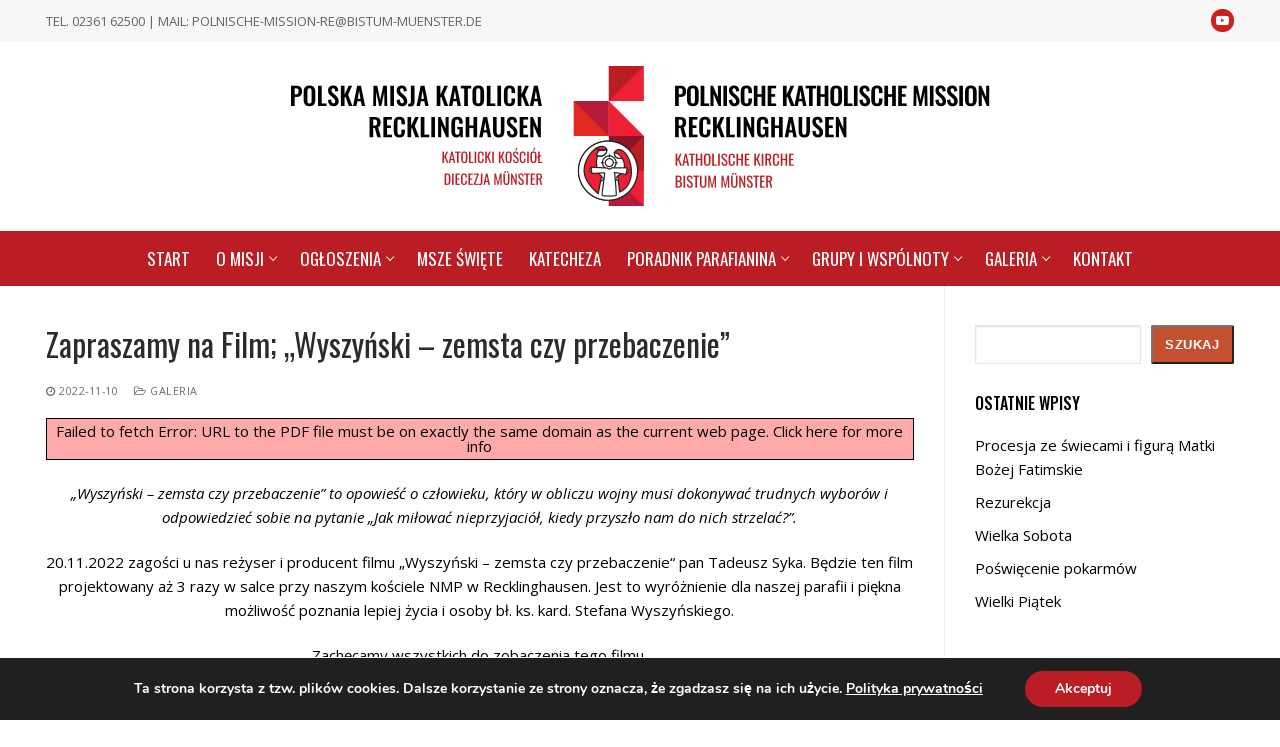

--- FILE ---
content_type: text/html; charset=UTF-8
request_url: https://pmk-recklinghausen.de/2022/11/10/zapraszamy-na-film-wyszynski-zemsta-czy-przebaczenie/
body_size: 21017
content:
<!doctype html>
<html lang="pl-PL">
<head>
	<meta charset="UTF-8">
	<meta name="viewport" content="width=device-width, initial-scale=1, maximum-scale=10.0, user-scalable=yes">
	<link rel="profile" href="http://gmpg.org/xfn/11">
	<title>Zapraszamy na Film; &#8222;Wyszyński &#8211; zemsta czy przebaczenie&#8221; &#8211; Polska Misja Katolicka w Recklinghausen</title>
<meta name='robots' content='max-image-preview:large' />
<link rel='dns-prefetch' href='//fonts.googleapis.com' />
<link rel="alternate" type="application/rss+xml" title="Polska Misja Katolicka w Recklinghausen &raquo; Kanał z wpisami" href="https://pmk-recklinghausen.de/feed/" />
<link rel="alternate" type="application/rss+xml" title="Polska Misja Katolicka w Recklinghausen &raquo; Kanał z komentarzami" href="https://pmk-recklinghausen.de/comments/feed/" />
<link rel="alternate" type="application/rss+xml" title="Polska Misja Katolicka w Recklinghausen &raquo; Zapraszamy na Film; &#8222;Wyszyński &#8211; zemsta czy przebaczenie&#8221; Kanał z komentarzami" href="https://pmk-recklinghausen.de/2022/11/10/zapraszamy-na-film-wyszynski-zemsta-czy-przebaczenie/feed/" />
<script type="text/javascript">
window._wpemojiSettings = {"baseUrl":"https:\/\/s.w.org\/images\/core\/emoji\/14.0.0\/72x72\/","ext":".png","svgUrl":"https:\/\/s.w.org\/images\/core\/emoji\/14.0.0\/svg\/","svgExt":".svg","source":{"concatemoji":"https:\/\/pmk-recklinghausen.de\/wp-includes\/js\/wp-emoji-release.min.js?ver=817556ca4de7afb9798888ee244d7783"}};
/*! This file is auto-generated */
!function(i,n){var o,s,e;function c(e){try{var t={supportTests:e,timestamp:(new Date).valueOf()};sessionStorage.setItem(o,JSON.stringify(t))}catch(e){}}function p(e,t,n){e.clearRect(0,0,e.canvas.width,e.canvas.height),e.fillText(t,0,0);var t=new Uint32Array(e.getImageData(0,0,e.canvas.width,e.canvas.height).data),r=(e.clearRect(0,0,e.canvas.width,e.canvas.height),e.fillText(n,0,0),new Uint32Array(e.getImageData(0,0,e.canvas.width,e.canvas.height).data));return t.every(function(e,t){return e===r[t]})}function u(e,t,n){switch(t){case"flag":return n(e,"\ud83c\udff3\ufe0f\u200d\u26a7\ufe0f","\ud83c\udff3\ufe0f\u200b\u26a7\ufe0f")?!1:!n(e,"\ud83c\uddfa\ud83c\uddf3","\ud83c\uddfa\u200b\ud83c\uddf3")&&!n(e,"\ud83c\udff4\udb40\udc67\udb40\udc62\udb40\udc65\udb40\udc6e\udb40\udc67\udb40\udc7f","\ud83c\udff4\u200b\udb40\udc67\u200b\udb40\udc62\u200b\udb40\udc65\u200b\udb40\udc6e\u200b\udb40\udc67\u200b\udb40\udc7f");case"emoji":return!n(e,"\ud83e\udef1\ud83c\udffb\u200d\ud83e\udef2\ud83c\udfff","\ud83e\udef1\ud83c\udffb\u200b\ud83e\udef2\ud83c\udfff")}return!1}function f(e,t,n){var r="undefined"!=typeof WorkerGlobalScope&&self instanceof WorkerGlobalScope?new OffscreenCanvas(300,150):i.createElement("canvas"),a=r.getContext("2d",{willReadFrequently:!0}),o=(a.textBaseline="top",a.font="600 32px Arial",{});return e.forEach(function(e){o[e]=t(a,e,n)}),o}function t(e){var t=i.createElement("script");t.src=e,t.defer=!0,i.head.appendChild(t)}"undefined"!=typeof Promise&&(o="wpEmojiSettingsSupports",s=["flag","emoji"],n.supports={everything:!0,everythingExceptFlag:!0},e=new Promise(function(e){i.addEventListener("DOMContentLoaded",e,{once:!0})}),new Promise(function(t){var n=function(){try{var e=JSON.parse(sessionStorage.getItem(o));if("object"==typeof e&&"number"==typeof e.timestamp&&(new Date).valueOf()<e.timestamp+604800&&"object"==typeof e.supportTests)return e.supportTests}catch(e){}return null}();if(!n){if("undefined"!=typeof Worker&&"undefined"!=typeof OffscreenCanvas&&"undefined"!=typeof URL&&URL.createObjectURL&&"undefined"!=typeof Blob)try{var e="postMessage("+f.toString()+"("+[JSON.stringify(s),u.toString(),p.toString()].join(",")+"));",r=new Blob([e],{type:"text/javascript"}),a=new Worker(URL.createObjectURL(r),{name:"wpTestEmojiSupports"});return void(a.onmessage=function(e){c(n=e.data),a.terminate(),t(n)})}catch(e){}c(n=f(s,u,p))}t(n)}).then(function(e){for(var t in e)n.supports[t]=e[t],n.supports.everything=n.supports.everything&&n.supports[t],"flag"!==t&&(n.supports.everythingExceptFlag=n.supports.everythingExceptFlag&&n.supports[t]);n.supports.everythingExceptFlag=n.supports.everythingExceptFlag&&!n.supports.flag,n.DOMReady=!1,n.readyCallback=function(){n.DOMReady=!0}}).then(function(){return e}).then(function(){var e;n.supports.everything||(n.readyCallback(),(e=n.source||{}).concatemoji?t(e.concatemoji):e.wpemoji&&e.twemoji&&(t(e.twemoji),t(e.wpemoji)))}))}((window,document),window._wpemojiSettings);
</script>
<style type="text/css">
img.wp-smiley,
img.emoji {
	display: inline !important;
	border: none !important;
	box-shadow: none !important;
	height: 1em !important;
	width: 1em !important;
	margin: 0 0.07em !important;
	vertical-align: -0.1em !important;
	background: none !important;
	padding: 0 !important;
}
</style>
	<link rel='stylesheet' id='wp-block-library-css' href='https://pmk-recklinghausen.de/wp-includes/css/dist/block-library/style.min.css?ver=817556ca4de7afb9798888ee244d7783' type='text/css' media='all' />
<style id='classic-theme-styles-inline-css' type='text/css'>
/*! This file is auto-generated */
.wp-block-button__link{color:#fff;background-color:#32373c;border-radius:9999px;box-shadow:none;text-decoration:none;padding:calc(.667em + 2px) calc(1.333em + 2px);font-size:1.125em}.wp-block-file__button{background:#32373c;color:#fff;text-decoration:none}
</style>
<style id='global-styles-inline-css' type='text/css'>
body{--wp--preset--color--black: #000000;--wp--preset--color--cyan-bluish-gray: #abb8c3;--wp--preset--color--white: #ffffff;--wp--preset--color--pale-pink: #f78da7;--wp--preset--color--vivid-red: #cf2e2e;--wp--preset--color--luminous-vivid-orange: #ff6900;--wp--preset--color--luminous-vivid-amber: #fcb900;--wp--preset--color--light-green-cyan: #7bdcb5;--wp--preset--color--vivid-green-cyan: #00d084;--wp--preset--color--pale-cyan-blue: #8ed1fc;--wp--preset--color--vivid-cyan-blue: #0693e3;--wp--preset--color--vivid-purple: #9b51e0;--wp--preset--gradient--vivid-cyan-blue-to-vivid-purple: linear-gradient(135deg,rgba(6,147,227,1) 0%,rgb(155,81,224) 100%);--wp--preset--gradient--light-green-cyan-to-vivid-green-cyan: linear-gradient(135deg,rgb(122,220,180) 0%,rgb(0,208,130) 100%);--wp--preset--gradient--luminous-vivid-amber-to-luminous-vivid-orange: linear-gradient(135deg,rgba(252,185,0,1) 0%,rgba(255,105,0,1) 100%);--wp--preset--gradient--luminous-vivid-orange-to-vivid-red: linear-gradient(135deg,rgba(255,105,0,1) 0%,rgb(207,46,46) 100%);--wp--preset--gradient--very-light-gray-to-cyan-bluish-gray: linear-gradient(135deg,rgb(238,238,238) 0%,rgb(169,184,195) 100%);--wp--preset--gradient--cool-to-warm-spectrum: linear-gradient(135deg,rgb(74,234,220) 0%,rgb(151,120,209) 20%,rgb(207,42,186) 40%,rgb(238,44,130) 60%,rgb(251,105,98) 80%,rgb(254,248,76) 100%);--wp--preset--gradient--blush-light-purple: linear-gradient(135deg,rgb(255,206,236) 0%,rgb(152,150,240) 100%);--wp--preset--gradient--blush-bordeaux: linear-gradient(135deg,rgb(254,205,165) 0%,rgb(254,45,45) 50%,rgb(107,0,62) 100%);--wp--preset--gradient--luminous-dusk: linear-gradient(135deg,rgb(255,203,112) 0%,rgb(199,81,192) 50%,rgb(65,88,208) 100%);--wp--preset--gradient--pale-ocean: linear-gradient(135deg,rgb(255,245,203) 0%,rgb(182,227,212) 50%,rgb(51,167,181) 100%);--wp--preset--gradient--electric-grass: linear-gradient(135deg,rgb(202,248,128) 0%,rgb(113,206,126) 100%);--wp--preset--gradient--midnight: linear-gradient(135deg,rgb(2,3,129) 0%,rgb(40,116,252) 100%);--wp--preset--font-size--small: 13px;--wp--preset--font-size--medium: 20px;--wp--preset--font-size--large: 36px;--wp--preset--font-size--x-large: 42px;--wp--preset--spacing--20: 0.44rem;--wp--preset--spacing--30: 0.67rem;--wp--preset--spacing--40: 1rem;--wp--preset--spacing--50: 1.5rem;--wp--preset--spacing--60: 2.25rem;--wp--preset--spacing--70: 3.38rem;--wp--preset--spacing--80: 5.06rem;--wp--preset--shadow--natural: 6px 6px 9px rgba(0, 0, 0, 0.2);--wp--preset--shadow--deep: 12px 12px 50px rgba(0, 0, 0, 0.4);--wp--preset--shadow--sharp: 6px 6px 0px rgba(0, 0, 0, 0.2);--wp--preset--shadow--outlined: 6px 6px 0px -3px rgba(255, 255, 255, 1), 6px 6px rgba(0, 0, 0, 1);--wp--preset--shadow--crisp: 6px 6px 0px rgba(0, 0, 0, 1);}:where(.is-layout-flex){gap: 0.5em;}:where(.is-layout-grid){gap: 0.5em;}body .is-layout-flow > .alignleft{float: left;margin-inline-start: 0;margin-inline-end: 2em;}body .is-layout-flow > .alignright{float: right;margin-inline-start: 2em;margin-inline-end: 0;}body .is-layout-flow > .aligncenter{margin-left: auto !important;margin-right: auto !important;}body .is-layout-constrained > .alignleft{float: left;margin-inline-start: 0;margin-inline-end: 2em;}body .is-layout-constrained > .alignright{float: right;margin-inline-start: 2em;margin-inline-end: 0;}body .is-layout-constrained > .aligncenter{margin-left: auto !important;margin-right: auto !important;}body .is-layout-constrained > :where(:not(.alignleft):not(.alignright):not(.alignfull)){max-width: var(--wp--style--global--content-size);margin-left: auto !important;margin-right: auto !important;}body .is-layout-constrained > .alignwide{max-width: var(--wp--style--global--wide-size);}body .is-layout-flex{display: flex;}body .is-layout-flex{flex-wrap: wrap;align-items: center;}body .is-layout-flex > *{margin: 0;}body .is-layout-grid{display: grid;}body .is-layout-grid > *{margin: 0;}:where(.wp-block-columns.is-layout-flex){gap: 2em;}:where(.wp-block-columns.is-layout-grid){gap: 2em;}:where(.wp-block-post-template.is-layout-flex){gap: 1.25em;}:where(.wp-block-post-template.is-layout-grid){gap: 1.25em;}.has-black-color{color: var(--wp--preset--color--black) !important;}.has-cyan-bluish-gray-color{color: var(--wp--preset--color--cyan-bluish-gray) !important;}.has-white-color{color: var(--wp--preset--color--white) !important;}.has-pale-pink-color{color: var(--wp--preset--color--pale-pink) !important;}.has-vivid-red-color{color: var(--wp--preset--color--vivid-red) !important;}.has-luminous-vivid-orange-color{color: var(--wp--preset--color--luminous-vivid-orange) !important;}.has-luminous-vivid-amber-color{color: var(--wp--preset--color--luminous-vivid-amber) !important;}.has-light-green-cyan-color{color: var(--wp--preset--color--light-green-cyan) !important;}.has-vivid-green-cyan-color{color: var(--wp--preset--color--vivid-green-cyan) !important;}.has-pale-cyan-blue-color{color: var(--wp--preset--color--pale-cyan-blue) !important;}.has-vivid-cyan-blue-color{color: var(--wp--preset--color--vivid-cyan-blue) !important;}.has-vivid-purple-color{color: var(--wp--preset--color--vivid-purple) !important;}.has-black-background-color{background-color: var(--wp--preset--color--black) !important;}.has-cyan-bluish-gray-background-color{background-color: var(--wp--preset--color--cyan-bluish-gray) !important;}.has-white-background-color{background-color: var(--wp--preset--color--white) !important;}.has-pale-pink-background-color{background-color: var(--wp--preset--color--pale-pink) !important;}.has-vivid-red-background-color{background-color: var(--wp--preset--color--vivid-red) !important;}.has-luminous-vivid-orange-background-color{background-color: var(--wp--preset--color--luminous-vivid-orange) !important;}.has-luminous-vivid-amber-background-color{background-color: var(--wp--preset--color--luminous-vivid-amber) !important;}.has-light-green-cyan-background-color{background-color: var(--wp--preset--color--light-green-cyan) !important;}.has-vivid-green-cyan-background-color{background-color: var(--wp--preset--color--vivid-green-cyan) !important;}.has-pale-cyan-blue-background-color{background-color: var(--wp--preset--color--pale-cyan-blue) !important;}.has-vivid-cyan-blue-background-color{background-color: var(--wp--preset--color--vivid-cyan-blue) !important;}.has-vivid-purple-background-color{background-color: var(--wp--preset--color--vivid-purple) !important;}.has-black-border-color{border-color: var(--wp--preset--color--black) !important;}.has-cyan-bluish-gray-border-color{border-color: var(--wp--preset--color--cyan-bluish-gray) !important;}.has-white-border-color{border-color: var(--wp--preset--color--white) !important;}.has-pale-pink-border-color{border-color: var(--wp--preset--color--pale-pink) !important;}.has-vivid-red-border-color{border-color: var(--wp--preset--color--vivid-red) !important;}.has-luminous-vivid-orange-border-color{border-color: var(--wp--preset--color--luminous-vivid-orange) !important;}.has-luminous-vivid-amber-border-color{border-color: var(--wp--preset--color--luminous-vivid-amber) !important;}.has-light-green-cyan-border-color{border-color: var(--wp--preset--color--light-green-cyan) !important;}.has-vivid-green-cyan-border-color{border-color: var(--wp--preset--color--vivid-green-cyan) !important;}.has-pale-cyan-blue-border-color{border-color: var(--wp--preset--color--pale-cyan-blue) !important;}.has-vivid-cyan-blue-border-color{border-color: var(--wp--preset--color--vivid-cyan-blue) !important;}.has-vivid-purple-border-color{border-color: var(--wp--preset--color--vivid-purple) !important;}.has-vivid-cyan-blue-to-vivid-purple-gradient-background{background: var(--wp--preset--gradient--vivid-cyan-blue-to-vivid-purple) !important;}.has-light-green-cyan-to-vivid-green-cyan-gradient-background{background: var(--wp--preset--gradient--light-green-cyan-to-vivid-green-cyan) !important;}.has-luminous-vivid-amber-to-luminous-vivid-orange-gradient-background{background: var(--wp--preset--gradient--luminous-vivid-amber-to-luminous-vivid-orange) !important;}.has-luminous-vivid-orange-to-vivid-red-gradient-background{background: var(--wp--preset--gradient--luminous-vivid-orange-to-vivid-red) !important;}.has-very-light-gray-to-cyan-bluish-gray-gradient-background{background: var(--wp--preset--gradient--very-light-gray-to-cyan-bluish-gray) !important;}.has-cool-to-warm-spectrum-gradient-background{background: var(--wp--preset--gradient--cool-to-warm-spectrum) !important;}.has-blush-light-purple-gradient-background{background: var(--wp--preset--gradient--blush-light-purple) !important;}.has-blush-bordeaux-gradient-background{background: var(--wp--preset--gradient--blush-bordeaux) !important;}.has-luminous-dusk-gradient-background{background: var(--wp--preset--gradient--luminous-dusk) !important;}.has-pale-ocean-gradient-background{background: var(--wp--preset--gradient--pale-ocean) !important;}.has-electric-grass-gradient-background{background: var(--wp--preset--gradient--electric-grass) !important;}.has-midnight-gradient-background{background: var(--wp--preset--gradient--midnight) !important;}.has-small-font-size{font-size: var(--wp--preset--font-size--small) !important;}.has-medium-font-size{font-size: var(--wp--preset--font-size--medium) !important;}.has-large-font-size{font-size: var(--wp--preset--font-size--large) !important;}.has-x-large-font-size{font-size: var(--wp--preset--font-size--x-large) !important;}
.wp-block-navigation a:where(:not(.wp-element-button)){color: inherit;}
:where(.wp-block-post-template.is-layout-flex){gap: 1.25em;}:where(.wp-block-post-template.is-layout-grid){gap: 1.25em;}
:where(.wp-block-columns.is-layout-flex){gap: 2em;}:where(.wp-block-columns.is-layout-grid){gap: 2em;}
.wp-block-pullquote{font-size: 1.5em;line-height: 1.6;}
</style>
<link rel='stylesheet' id='contact-form-7-css' href='https://pmk-recklinghausen.de/wp-content/plugins/contact-form-7/includes/css/styles.css?ver=5.8' type='text/css' media='all' />
<style id='contact-form-7-inline-css' type='text/css'>
.wpcf7 .wpcf7-recaptcha iframe {margin-bottom: 0;}.wpcf7 .wpcf7-recaptcha[data-align="center"] > div {margin: 0 auto;}.wpcf7 .wpcf7-recaptcha[data-align="right"] > div {margin: 0 0 0 auto;}
</style>
<link rel='stylesheet' id='rgg-simplelightbox-css' href='https://pmk-recklinghausen.de/wp-content/plugins/responsive-gallery-grid/lib/simplelightbox/simplelightbox.min.css?ver=2.3.10' type='text/css' media='all' />
<link rel='stylesheet' id='slickstyle-css' href='https://pmk-recklinghausen.de/wp-content/plugins/responsive-gallery-grid/lib/slick/slick.1.9.0.min.css?ver=2.3.10' type='text/css' media='all' />
<link rel='stylesheet' id='slick-theme-css' href='https://pmk-recklinghausen.de/wp-content/plugins/responsive-gallery-grid/lib/slick/slick-theme.css?ver=2.3.10' type='text/css' media='all' />
<link rel='stylesheet' id='rgg-style-css' href='https://pmk-recklinghausen.de/wp-content/plugins/responsive-gallery-grid/css/style.css?ver=2.3.10' type='text/css' media='all' />
<link rel='stylesheet' id='font-awesome-css' href='https://pmk-recklinghausen.de/wp-content/plugins/elementor/assets/lib/font-awesome/css/font-awesome.min.css?ver=4.7.0' type='text/css' media='all' />
<link rel='stylesheet' id='customify-google-font-css' href='//fonts.googleapis.com/css?family=Open+Sans%3A300%2C300i%2C400%2C400i%2C600%2C600i%2C700%2C700i%2C800%2C800i%7COswald%3A200%2C300%2C400%2C500%2C600%2C700&#038;subset=latin-ext&#038;display=swap&#038;ver=0.4.2' type='text/css' media='all' />
<link rel='stylesheet' id='customify-style-css' href='https://pmk-recklinghausen.de/wp-content/themes/customify/style.min.css?ver=0.4.2' type='text/css' media='all' />
<style id='customify-style-inline-css' type='text/css'>
.header-top .header--row-inner,body:not(.fl-builder-edit) .button,body:not(.fl-builder-edit) button:not(.menu-mobile-toggle, .components-button, .customize-partial-edit-shortcut-button),body:not(.fl-builder-edit) input[type="button"]:not(.ed_button),button.button,input[type="button"]:not(.ed_button, .components-button, .customize-partial-edit-shortcut-button),input[type="reset"]:not(.components-button, .customize-partial-edit-shortcut-button),input[type="submit"]:not(.components-button, .customize-partial-edit-shortcut-button),.pagination .nav-links > *:hover,.pagination .nav-links span,.nav-menu-desktop.style-full-height .primary-menu-ul > li.current-menu-item > a,.nav-menu-desktop.style-full-height .primary-menu-ul > li.current-menu-ancestor > a,.nav-menu-desktop.style-full-height .primary-menu-ul > li > a:hover,.posts-layout .readmore-button:hover{    background-color: #000000;}.posts-layout .readmore-button {color: #000000;}.pagination .nav-links > *:hover,.pagination .nav-links span,.entry-single .tags-links a:hover,.entry-single .cat-links a:hover,.posts-layout .readmore-button,.posts-layout .readmore-button:hover{    border-color: #000000;}.customify-builder-btn{    background-color: #ba1d24;}body{    color: #000000;}abbr, acronym {    border-bottom-color: #000000;}a                {                    color: #000000;}a:hover,a:focus,.link-meta:hover, .link-meta a:hover{    color: #111111;}h2 + h3,.comments-area h2 + .comments-title,.h2 + h3,.comments-area .h2 + .comments-title,.page-breadcrumb {    border-top-color: #eaecee;}blockquote,.site-content .widget-area .menu li.current-menu-item > a:before{    border-left-color: #eaecee;}@media screen and (min-width: 64em) {    .comment-list .children li.comment {        border-left-color: #eaecee;    }    .comment-list .children li.comment:after {        background-color: #eaecee;    }}.page-titlebar, .page-breadcrumb,.posts-layout .entry-inner {    border-bottom-color: #eaecee;}.header-search-form .search-field,.entry-content .page-links a,.header-search-modal,.pagination .nav-links > *,.entry-footer .tags-links a, .entry-footer .cat-links a,.search .content-area article,.site-content .widget-area .menu li.current-menu-item > a,.posts-layout .entry-inner,.post-navigation .nav-links,article.comment .comment-meta,.widget-area .widget_pages li a, .widget-area .widget_categories li a, .widget-area .widget_archive li a, .widget-area .widget_meta li a, .widget-area .widget_nav_menu li a, .widget-area .widget_product_categories li a, .widget-area .widget_recent_entries li a, .widget-area .widget_rss li a,.widget-area .widget_recent_comments li{    border-color: #eaecee;}.header-search-modal::before {    border-top-color: #eaecee;    border-left-color: #eaecee;}@media screen and (min-width: 48em) {    .content-sidebar.sidebar_vertical_border .content-area {        border-right-color: #eaecee;    }    .sidebar-content.sidebar_vertical_border .content-area {        border-left-color: #eaecee;    }    .sidebar-sidebar-content.sidebar_vertical_border .sidebar-primary {        border-right-color: #eaecee;    }    .sidebar-sidebar-content.sidebar_vertical_border .sidebar-secondary {        border-right-color: #eaecee;    }    .content-sidebar-sidebar.sidebar_vertical_border .sidebar-primary {        border-left-color: #eaecee;    }    .content-sidebar-sidebar.sidebar_vertical_border .sidebar-secondary {        border-left-color: #eaecee;    }    .sidebar-content-sidebar.sidebar_vertical_border .content-area {        border-left-color: #eaecee;        border-right-color: #eaecee;    }    .sidebar-content-sidebar.sidebar_vertical_border .content-area {        border-left-color: #eaecee;        border-right-color: #eaecee;    }}article.comment .comment-post-author {background: #6d6d6d;}.pagination .nav-links > *,.link-meta,.link-meta a,.color-meta,.entry-single .tags-links:before,.entry-single .cats-links:before{    color: #6d6d6d;}h1, h2, h3, h4, h5, h6 { color: #2b2b2b;}.site-content .widget-title { color: #444444;}body {font-family: "Open Sans";font-weight: normal;font-size: 15px;}h1, h2, h3, h4, h5, h6, .h1, .h2, .h3, .h4, .h5, .h6 {font-family: "Oswald";font-weight: normal;}.site-content .widget-title {font-family: "Oswald";font-weight: normal;}.entry-content h1, .wp-block h1, .entry-single .entry-title {font-family: "Oswald";font-weight: normal;}.entry-content h2, .wp-block h2 {font-family: "Oswald";font-weight: normal;}.entry-content h3, .wp-block h3 {font-family: "Oswald";font-weight: normal;}.entry-content h4, .wp-block h4 {font-family: "Oswald";font-weight: normal;}.entry-content h5, .wp-block h5 {font-family: "Oswald";font-weight: normal;}.entry-content h6, .wp-block h6 {font-family: "Oswald";font-weight: normal;}#page-cover {background-image: url("https://pmk-recklinghausen.de/wp-content/themes/customify/assets/images/default-cover.jpg");}.header--row:not(.header--transparent).header-top .header--row-inner  {background-color: #f7f7f7;border-bottom-right-radius: 1px;box-shadow: 0px 0px 0px 0px #e5e5e5 ;;} .header--row:not(.header--transparent).header-bottom .header--row-inner  {background-color: #ba1d24;} .sub-menu .li-duplicator {display:none !important;}.header-search_icon-item .header-search-modal  {border-style: solid;} .header-search_icon-item .search-field  {border-style: solid;} .dark-mode .header-search_box-item .search-form-fields, .header-search_box-item .search-form-fields  {border-style: solid;} .builder-item--primary-menu .nav-menu-desktop .primary-menu-ul > li > a  {color: #ffffff; text-decoration-color: #ffffff;} .builder-item--primary-menu .nav-menu-desktop .primary-menu-ul > li > a,.builder-item-sidebar .primary-menu-sidebar .primary-menu-ul > li > a {font-family: "Oswald";font-weight: normal;font-size: 17px;}#cb-row--footer-main .footer--row-inner {background-color: #ba1d24}body  {background-color: #FFFFFF;} .site-content .content-area  {background-color: #FFFFFF;} /* CSS for desktop */#page-cover .page-cover-inner {min-height: 300px;}.header--row.header-top .customify-grid, .header--row.header-top .style-full-height .primary-menu-ul > li > a {min-height: 41px;}.header--row.header-main .customify-grid, .header--row.header-main .style-full-height .primary-menu-ul > li > a {min-height: 90px;}.header--row.header-bottom .customify-grid, .header--row.header-bottom .style-full-height .primary-menu-ul > li > a {min-height: 55px;}.site-header .site-branding img { max-width: 700px; } .site-header .cb-row--mobile .site-branding img { width: 700px; }.header--row .builder-item--logo, .builder-item.builder-item--group .item--inner.builder-item--logo {margin-top: 25px;margin-bottom: 25px;}.header--row .builder-first--nav-icon {text-align: right;}.header-search_icon-item .search-submit {margin-left: -40px;}.header-search_box-item .search-submit{margin-left: -40px;} .header-search_box-item .woo_bootster_search .search-submit{margin-left: -40px;} .header-search_box-item .header-search-form button.search-submit{margin-left:-40px;}.header--row .builder-first--primary-menu {text-align: right;}/* CSS for tablet */@media screen and (max-width: 1024px) { #page-cover .page-cover-inner {min-height: 250px;}.header-menu-sidebar-inner {text-align: center;}.header--row .builder-first--nav-icon {text-align: right;}.header-search_icon-item .search-submit {margin-left: -40px;}.header-search_box-item .search-submit{margin-left: -40px;} .header-search_box-item .woo_bootster_search .search-submit{margin-left: -40px;} .header-search_box-item .header-search-form button.search-submit{margin-left:-40px;} }/* CSS for mobile */@media screen and (max-width: 568px) { #page-cover .page-cover-inner {min-height: 200px;}.header--row.header-top .customify-grid, .header--row.header-top .style-full-height .primary-menu-ul > li > a {min-height: 66px;}.header-menu-sidebar-inner {text-align: left;}.header--row .builder-first--nav-icon {text-align: right;}.header-search_icon-item .search-submit {margin-left: -40px;}.header-search_box-item .search-submit{margin-left: -40px;} .header-search_box-item .woo_bootster_search .search-submit{margin-left: -40px;} .header-search_box-item .header-search-form button.search-submit{margin-left:-40px;} }
</style>
<link rel='stylesheet' id='elementor-frontend-css' href='https://pmk-recklinghausen.de/wp-content/plugins/elementor/assets/css/frontend-lite.min.css?ver=3.15.2' type='text/css' media='all' />
<link rel='stylesheet' id='eael-general-css' href='https://pmk-recklinghausen.de/wp-content/plugins/essential-addons-for-elementor-lite/assets/front-end/css/view/general.min.css?ver=5.8.6' type='text/css' media='all' />
<link rel='stylesheet' id='moove_gdpr_frontend-css' href='https://pmk-recklinghausen.de/wp-content/plugins/gdpr-cookie-compliance/dist/styles/gdpr-main.css?ver=4.12.5' type='text/css' media='all' />
<style id='moove_gdpr_frontend-inline-css' type='text/css'>
#moove_gdpr_cookie_modal,#moove_gdpr_cookie_info_bar,.gdpr_cookie_settings_shortcode_content{font-family:Nunito,sans-serif}#moove_gdpr_save_popup_settings_button{background-color:#373737;color:#fff}#moove_gdpr_save_popup_settings_button:hover{background-color:#000}#moove_gdpr_cookie_info_bar .moove-gdpr-info-bar-container .moove-gdpr-info-bar-content a.mgbutton,#moove_gdpr_cookie_info_bar .moove-gdpr-info-bar-container .moove-gdpr-info-bar-content button.mgbutton{background-color:#ba1d24}#moove_gdpr_cookie_modal .moove-gdpr-modal-content .moove-gdpr-modal-footer-content .moove-gdpr-button-holder a.mgbutton,#moove_gdpr_cookie_modal .moove-gdpr-modal-content .moove-gdpr-modal-footer-content .moove-gdpr-button-holder button.mgbutton,.gdpr_cookie_settings_shortcode_content .gdpr-shr-button.button-green{background-color:#ba1d24;border-color:#ba1d24}#moove_gdpr_cookie_modal .moove-gdpr-modal-content .moove-gdpr-modal-footer-content .moove-gdpr-button-holder a.mgbutton:hover,#moove_gdpr_cookie_modal .moove-gdpr-modal-content .moove-gdpr-modal-footer-content .moove-gdpr-button-holder button.mgbutton:hover,.gdpr_cookie_settings_shortcode_content .gdpr-shr-button.button-green:hover{background-color:#fff;color:#ba1d24}#moove_gdpr_cookie_modal .moove-gdpr-modal-content .moove-gdpr-modal-close i,#moove_gdpr_cookie_modal .moove-gdpr-modal-content .moove-gdpr-modal-close span.gdpr-icon{background-color:#ba1d24;border:1px solid #ba1d24}#moove_gdpr_cookie_info_bar span.change-settings-button.focus-g,#moove_gdpr_cookie_info_bar span.change-settings-button:focus{-webkit-box-shadow:0 0 1px 3px #ba1d24;-moz-box-shadow:0 0 1px 3px #ba1d24;box-shadow:0 0 1px 3px #ba1d24}#moove_gdpr_cookie_modal .moove-gdpr-modal-content .moove-gdpr-modal-close i:hover,#moove_gdpr_cookie_modal .moove-gdpr-modal-content .moove-gdpr-modal-close span.gdpr-icon:hover,#moove_gdpr_cookie_info_bar span[data-href]>u.change-settings-button{color:#ba1d24}#moove_gdpr_cookie_modal .moove-gdpr-modal-content .moove-gdpr-modal-left-content #moove-gdpr-menu li.menu-item-selected a span.gdpr-icon,#moove_gdpr_cookie_modal .moove-gdpr-modal-content .moove-gdpr-modal-left-content #moove-gdpr-menu li.menu-item-selected button span.gdpr-icon{color:inherit}#moove_gdpr_cookie_modal .moove-gdpr-modal-content .moove-gdpr-modal-left-content #moove-gdpr-menu li a span.gdpr-icon,#moove_gdpr_cookie_modal .moove-gdpr-modal-content .moove-gdpr-modal-left-content #moove-gdpr-menu li button span.gdpr-icon{color:inherit}#moove_gdpr_cookie_modal .gdpr-acc-link{line-height:0;font-size:0;color:transparent;position:absolute}#moove_gdpr_cookie_modal .moove-gdpr-modal-content .moove-gdpr-modal-close:hover i,#moove_gdpr_cookie_modal .moove-gdpr-modal-content .moove-gdpr-modal-left-content #moove-gdpr-menu li a,#moove_gdpr_cookie_modal .moove-gdpr-modal-content .moove-gdpr-modal-left-content #moove-gdpr-menu li button,#moove_gdpr_cookie_modal .moove-gdpr-modal-content .moove-gdpr-modal-left-content #moove-gdpr-menu li button i,#moove_gdpr_cookie_modal .moove-gdpr-modal-content .moove-gdpr-modal-left-content #moove-gdpr-menu li a i,#moove_gdpr_cookie_modal .moove-gdpr-modal-content .moove-gdpr-tab-main .moove-gdpr-tab-main-content a:hover,#moove_gdpr_cookie_info_bar.moove-gdpr-dark-scheme .moove-gdpr-info-bar-container .moove-gdpr-info-bar-content a.mgbutton:hover,#moove_gdpr_cookie_info_bar.moove-gdpr-dark-scheme .moove-gdpr-info-bar-container .moove-gdpr-info-bar-content button.mgbutton:hover,#moove_gdpr_cookie_info_bar.moove-gdpr-dark-scheme .moove-gdpr-info-bar-container .moove-gdpr-info-bar-content a:hover,#moove_gdpr_cookie_info_bar.moove-gdpr-dark-scheme .moove-gdpr-info-bar-container .moove-gdpr-info-bar-content button:hover,#moove_gdpr_cookie_info_bar.moove-gdpr-dark-scheme .moove-gdpr-info-bar-container .moove-gdpr-info-bar-content span.change-settings-button:hover,#moove_gdpr_cookie_info_bar.moove-gdpr-dark-scheme .moove-gdpr-info-bar-container .moove-gdpr-info-bar-content u.change-settings-button:hover,#moove_gdpr_cookie_info_bar span[data-href]>u.change-settings-button,#moove_gdpr_cookie_info_bar.moove-gdpr-dark-scheme .moove-gdpr-info-bar-container .moove-gdpr-info-bar-content a.mgbutton.focus-g,#moove_gdpr_cookie_info_bar.moove-gdpr-dark-scheme .moove-gdpr-info-bar-container .moove-gdpr-info-bar-content button.mgbutton.focus-g,#moove_gdpr_cookie_info_bar.moove-gdpr-dark-scheme .moove-gdpr-info-bar-container .moove-gdpr-info-bar-content a.focus-g,#moove_gdpr_cookie_info_bar.moove-gdpr-dark-scheme .moove-gdpr-info-bar-container .moove-gdpr-info-bar-content button.focus-g,#moove_gdpr_cookie_info_bar.moove-gdpr-dark-scheme .moove-gdpr-info-bar-container .moove-gdpr-info-bar-content a.mgbutton:focus,#moove_gdpr_cookie_info_bar.moove-gdpr-dark-scheme .moove-gdpr-info-bar-container .moove-gdpr-info-bar-content button.mgbutton:focus,#moove_gdpr_cookie_info_bar.moove-gdpr-dark-scheme .moove-gdpr-info-bar-container .moove-gdpr-info-bar-content a:focus,#moove_gdpr_cookie_info_bar.moove-gdpr-dark-scheme .moove-gdpr-info-bar-container .moove-gdpr-info-bar-content button:focus,#moove_gdpr_cookie_info_bar.moove-gdpr-dark-scheme .moove-gdpr-info-bar-container .moove-gdpr-info-bar-content span.change-settings-button.focus-g,span.change-settings-button:focus,#moove_gdpr_cookie_info_bar.moove-gdpr-dark-scheme .moove-gdpr-info-bar-container .moove-gdpr-info-bar-content u.change-settings-button.focus-g,#moove_gdpr_cookie_info_bar.moove-gdpr-dark-scheme .moove-gdpr-info-bar-container .moove-gdpr-info-bar-content u.change-settings-button:focus{color:#ba1d24}#moove_gdpr_cookie_modal.gdpr_lightbox-hide{display:none}
</style>
<script type='text/javascript' src='https://pmk-recklinghausen.de/wp-includes/js/jquery/jquery.min.js?ver=3.7.0' id='jquery-core-js'></script>
<script type='text/javascript' src='https://pmk-recklinghausen.de/wp-includes/js/jquery/jquery-migrate.min.js?ver=3.4.1' id='jquery-migrate-js'></script>
<link rel="https://api.w.org/" href="https://pmk-recklinghausen.de/wp-json/" /><link rel="alternate" type="application/json" href="https://pmk-recklinghausen.de/wp-json/wp/v2/posts/8837" /><link rel="EditURI" type="application/rsd+xml" title="RSD" href="https://pmk-recklinghausen.de/xmlrpc.php?rsd" />

<link rel="canonical" href="https://pmk-recklinghausen.de/2022/11/10/zapraszamy-na-film-wyszynski-zemsta-czy-przebaczenie/" />
<link rel='shortlink' href='https://pmk-recklinghausen.de/?p=8837' />
<link rel="alternate" type="application/json+oembed" href="https://pmk-recklinghausen.de/wp-json/oembed/1.0/embed?url=https%3A%2F%2Fpmk-recklinghausen.de%2F2022%2F11%2F10%2Fzapraszamy-na-film-wyszynski-zemsta-czy-przebaczenie%2F" />
<link rel="alternate" type="text/xml+oembed" href="https://pmk-recklinghausen.de/wp-json/oembed/1.0/embed?url=https%3A%2F%2Fpmk-recklinghausen.de%2F2022%2F11%2F10%2Fzapraszamy-na-film-wyszynski-zemsta-czy-przebaczenie%2F&#038;format=xml" />
<link rel="pingback" href="https://pmk-recklinghausen.de/xmlrpc.php"><meta name="generator" content="Elementor 3.15.2; features: e_dom_optimization, e_optimized_assets_loading, e_optimized_css_loading, additional_custom_breakpoints; settings: css_print_method-external, google_font-enabled, font_display-swap">
		<style type="text/css" id="wp-custom-css">
			.nav-menu-desktop .sub-menu li a {color:#000}		</style>
		</head>

<body class="post-template-default single single-post postid-8837 single-format-standard wp-custom-logo content-sidebar main-layout-content-sidebar sidebar_vertical_border site-full-width menu_sidebar_dropdown elementor-default elementor-kit-26683">
<div id="page" class="site box-shadow">
	<a class="skip-link screen-reader-text" href="#site-content">Przejdź do treści</a>
	<a class="close is-size-medium  close-panel close-sidebar-panel" href="#">
        <span class="hamburger hamburger--squeeze is-active">
            <span class="hamburger-box">
              <span class="hamburger-inner"><span class="screen-reader-text">Menu</span></span>
            </span>
        </span>
        <span class="screen-reader-text">Zamknij</span>
        </a><header id="masthead" class="site-header header-v2"><div id="masthead-inner" class="site-header-inner">							<div  class="header-top header--row layout-full-contained"  id="cb-row--header-top"  data-row-id="top"  data-show-on="desktop mobile">
								<div class="header--row-inner header-top-inner light-mode">
									<div class="customify-container">
										<div class="customify-grid  cb-row--desktop hide-on-mobile hide-on-tablet customify-grid-middle"><div class="row-v2 row-v2-top no-center"><div class="col-v2 col-v2-left"><div class="item--inner builder-item--html" data-section="header_html" data-item-id="html" ><div class="builder-header-html-item item--html"><p>Tel. 02361 62500 | Mail: polnische-mission-re@bistum-muenster.de</p>
</div></div></div><div class="col-v2 col-v2-right"><div class="item--inner builder-item--social-icons" data-section="header_social_icons" data-item-id="social-icons" ><ul class="header-social-icons customify-builder-social-icons color-default"><li><a class="social-icon-youtube-play shape-circle" rel="nofollow noopener" target="_blank" href="https://www.youtube.com/user/pmkre" aria-label="Youtube"><i class="social-icon fa fa-youtube-play" title="Youtube"></i></a></li></ul></div></div></div></div><div class="cb-row--mobile hide-on-desktop customify-grid customify-grid-middle"><div class="row-v2 row-v2-top no-left no-right"><div class="col-v2 col-v2-left"></div><div class="col-v2 col-v2-center"><div class="item--inner builder-item--html" data-section="header_html" data-item-id="html" ><div class="builder-header-html-item item--html"><p>Tel. 02361 62500 | Mail: polnische-mission-re@bistum-muenster.de</p>
</div></div></div><div class="col-v2 col-v2-right"></div></div></div>									</div>
								</div>
							</div>
														<div  class="header-main header--row layout-full-contained"  id="cb-row--header-main"  data-row-id="main"  data-show-on="desktop mobile">
								<div class="header--row-inner header-main-inner light-mode">
									<div class="customify-container">
										<div class="customify-grid  cb-row--desktop hide-on-mobile hide-on-tablet customify-grid-middle"><div class="row-v2 row-v2-main no-left no-right"><div class="col-v2 col-v2-left"></div><div class="col-v2 col-v2-center"><div class="item--inner builder-item--logo" data-section="title_tagline" data-item-id="logo" >		<div class="site-branding logo-top">
						<a href="https://pmk-recklinghausen.de/" class="logo-link" rel="home" itemprop="url">
				<img class="site-img-logo" src="https://pmk-recklinghausen.de/wp-content/uploads/2019/11/pmk.png" alt="Polska Misja Katolicka w Recklinghausen">
							</a>
					</div><!-- .site-branding -->
		</div></div><div class="col-v2 col-v2-right"></div></div></div><div class="cb-row--mobile hide-on-desktop customify-grid customify-grid-middle"><div class="row-v2 row-v2-main no-left no-right"><div class="col-v2 col-v2-left"></div><div class="col-v2 col-v2-center"><div class="item--inner builder-item--logo" data-section="title_tagline" data-item-id="logo" >		<div class="site-branding logo-top">
						<a href="https://pmk-recklinghausen.de/" class="logo-link" rel="home" itemprop="url">
				<img class="site-img-logo" src="https://pmk-recklinghausen.de/wp-content/uploads/2019/11/pmk.png" alt="Polska Misja Katolicka w Recklinghausen">
							</a>
					</div><!-- .site-branding -->
		</div></div><div class="col-v2 col-v2-right"></div></div></div>									</div>
								</div>
							</div>
														<div  class="header-bottom header--row layout-full-contained"  id="cb-row--header-bottom"  data-row-id="bottom"  data-show-on="desktop mobile">
								<div class="header--row-inner header-bottom-inner dark-mode">
									<div class="customify-container">
										<div class="customify-grid  cb-row--desktop hide-on-mobile hide-on-tablet customify-grid-middle"><div class="row-v2 row-v2-bottom no-left no-right"><div class="col-v2 col-v2-left"></div><div class="col-v2 col-v2-center"><div class="item--inner builder-item--primary-menu has_menu" data-section="header_menu_primary" data-item-id="primary-menu" ><nav  id="site-navigation-bottom-desktop" class="site-navigation primary-menu primary-menu-bottom nav-menu-desktop primary-menu-desktop style-full-height"><ul id="menu-menu" class="primary-menu-ul menu nav-menu"><li id="menu-item--bottom-desktop-26652" class="menu-item menu-item-type-post_type menu-item-object-page menu-item-home menu-item-26652"><a href="https://pmk-recklinghausen.de/"><span class="link-before">Start</span></a></li>
<li id="menu-item--bottom-desktop-26653" class="menu-item menu-item-type-custom menu-item-object-custom menu-item-has-children menu-item-26653"><a href="#"><span class="link-before">O Misji<span class="nav-icon-angle">&nbsp;</span></span></a>
<ul class="sub-menu sub-lv-0">
	<li id="menu-item--bottom-desktop-26654" class="menu-item menu-item-type-post_type menu-item-object-page menu-item-26654"><a href="https://pmk-recklinghausen.de/duszpasterze/"><span class="link-before">Duszpasterze</span></a></li>
	<li id="menu-item--bottom-desktop-26655" class="menu-item menu-item-type-post_type menu-item-object-page menu-item-26655"><a href="https://pmk-recklinghausen.de/historia-misji/"><span class="link-before">Historia misji</span></a></li>
	<li id="menu-item--bottom-desktop-26656" class="menu-item menu-item-type-post_type menu-item-object-page menu-item-26656"><a href="https://pmk-recklinghausen.de/tour-360/"><span class="link-before">Tour 360°</span></a></li>
</ul>
</li>
<li id="menu-item--bottom-desktop-26657" class="menu-item menu-item-type-custom menu-item-object-custom menu-item-has-children menu-item-26657"><a href="#"><span class="link-before">Ogłoszenia<span class="nav-icon-angle">&nbsp;</span></span></a>
<ul class="sub-menu sub-lv-0">
	<li id="menu-item--bottom-desktop-26658" class="menu-item menu-item-type-post_type menu-item-object-page menu-item-26658"><a href="https://pmk-recklinghausen.de/ogloszenia-duszpasterskie/"><span class="link-before">Ogłoszenia parafialne</span></a></li>
	<li id="menu-item--bottom-desktop-26659" class="menu-item menu-item-type-taxonomy menu-item-object-category menu-item-26659"><a href="https://pmk-recklinghausen.de/category/pielgrzymki/"><span class="link-before">Pielgrzymki</span></a></li>
</ul>
</li>
<li id="menu-item--bottom-desktop-26661" class="menu-item menu-item-type-post_type menu-item-object-page menu-item-26661"><a href="https://pmk-recklinghausen.de/msze-swiete/"><span class="link-before">Msze Święte</span></a></li>
<li id="menu-item--bottom-desktop-26662" class="menu-item menu-item-type-post_type menu-item-object-page menu-item-26662"><a href="https://pmk-recklinghausen.de/katecheza/"><span class="link-before">Katecheza</span></a></li>
<li id="menu-item--bottom-desktop-26663" class="menu-item menu-item-type-custom menu-item-object-custom menu-item-has-children menu-item-26663"><a href="#"><span class="link-before">Poradnik Parafianina<span class="nav-icon-angle">&nbsp;</span></span></a>
<ul class="sub-menu sub-lv-0">
	<li id="menu-item--bottom-desktop-26664" class="menu-item menu-item-type-post_type menu-item-object-page menu-item-26664"><a href="https://pmk-recklinghausen.de/chrzest-swiety/"><span class="link-before">Chrzest Święty</span></a></li>
	<li id="menu-item--bottom-desktop-26665" class="menu-item menu-item-type-post_type menu-item-object-page menu-item-26665"><a href="https://pmk-recklinghausen.de/spowiedz-swieta/"><span class="link-before">Spowiedź święta</span></a></li>
	<li id="menu-item--bottom-desktop-26666" class="menu-item menu-item-type-post_type menu-item-object-page menu-item-26666"><a href="https://pmk-recklinghausen.de/bierzmowanie/"><span class="link-before">Bierzmowanie</span></a></li>
	<li id="menu-item--bottom-desktop-26667" class="menu-item menu-item-type-post_type menu-item-object-page menu-item-26667"><a href="https://pmk-recklinghausen.de/malzenstwo/"><span class="link-before">Małżeństwo</span></a></li>
	<li id="menu-item--bottom-desktop-26668" class="menu-item menu-item-type-post_type menu-item-object-page menu-item-26668"><a href="https://pmk-recklinghausen.de/sakrament-chorych/"><span class="link-before">Namaszczenie chorych</span></a></li>
	<li id="menu-item--bottom-desktop-26669" class="menu-item menu-item-type-post_type menu-item-object-page menu-item-26669"><a href="https://pmk-recklinghausen.de/pogrzeb-katolicki/"><span class="link-before">Pogrzeb katolicki</span></a></li>
</ul>
</li>
<li id="menu-item--bottom-desktop-26670" class="menu-item menu-item-type-custom menu-item-object-custom menu-item-has-children menu-item-26670"><a href="#"><span class="link-before">Grupy i wspólnoty<span class="nav-icon-angle">&nbsp;</span></span></a>
<ul class="sub-menu sub-lv-0">
	<li id="menu-item--bottom-desktop-26671" class="menu-item menu-item-type-post_type menu-item-object-page menu-item-26671"><a href="https://pmk-recklinghausen.de/sluzba-liturgiczna/"><span class="link-before">Służba Liturgiczna</span></a></li>
	<li id="menu-item--bottom-desktop-26674" class="menu-item menu-item-type-post_type menu-item-object-page menu-item-26674"><a href="https://pmk-recklinghausen.de/modlitewna-grupa-uwielbienia/"><span class="link-before">Modlitewna Grupa Uwielbienia</span></a></li>
	<li id="menu-item--bottom-desktop-26675" class="menu-item menu-item-type-post_type menu-item-object-page menu-item-26675"><a href="https://pmk-recklinghausen.de/scholka-dziecieca/"><span class="link-before">Scholka dziecięca</span></a></li>
	<li id="menu-item--bottom-desktop-26676" class="menu-item menu-item-type-post_type menu-item-object-page menu-item-26676"><a href="https://pmk-recklinghausen.de/kolo-zywego-rozanca/"><span class="link-before">Koło Żywego Różańca</span></a></li>
	<li id="menu-item--bottom-desktop-26677" class="menu-item menu-item-type-post_type menu-item-object-page menu-item-26677"><a href="https://pmk-recklinghausen.de/kolo-przyjaciol-radia-maryja/"><span class="link-before">Koło Przyjaciół Radia Maryja</span></a></li>
	<li id="menu-item--bottom-desktop-26673" class="menu-item menu-item-type-post_type menu-item-object-page menu-item-26673"><a href="https://pmk-recklinghausen.de/wspolnoty-rodzin-szensztackich/"><span class="link-before">Wspólnoty Rodzin Szensztackich</span></a></li>
</ul>
</li>
<li id="menu-item--bottom-desktop-26678" class="menu-item menu-item-type-custom menu-item-object-custom menu-item-has-children menu-item-26678"><a href="#"><span class="link-before">Galeria<span class="nav-icon-angle">&nbsp;</span></span></a>
<ul class="sub-menu sub-lv-0">
	<li id="menu-item--bottom-desktop-29598" class="menu-item menu-item-type-taxonomy menu-item-object-category menu-item-29598"><a href="https://pmk-recklinghausen.de/category/galeria-2025/"><span class="link-before">Galeria 2025</span></a></li>
	<li id="menu-item--bottom-desktop-29597" class="menu-item menu-item-type-taxonomy menu-item-object-category menu-item-29597"><a href="https://pmk-recklinghausen.de/category/galeria-2024/"><span class="link-before">Galeria 2024</span></a></li>
	<li id="menu-item--bottom-desktop-26715" class="menu-item menu-item-type-taxonomy menu-item-object-category menu-item-26715"><a href="https://pmk-recklinghausen.de/category/galeria-2023/"><span class="link-before">Galeria 2023</span></a></li>
	<li id="menu-item--bottom-desktop-26714" class="menu-item menu-item-type-taxonomy menu-item-object-category current-post-ancestor current-menu-parent current-post-parent menu-item-26714"><a href="https://pmk-recklinghausen.de/category/galeria-2022/"><span class="link-before">Galeria 2022</span></a></li>
	<li id="menu-item--bottom-desktop-26713" class="menu-item menu-item-type-taxonomy menu-item-object-category menu-item-26713"><a href="https://pmk-recklinghausen.de/category/galeria-2021/"><span class="link-before">Galeria 2021</span></a></li>
	<li id="menu-item--bottom-desktop-26712" class="menu-item menu-item-type-taxonomy menu-item-object-category menu-item-26712"><a href="https://pmk-recklinghausen.de/category/galeria-2020/"><span class="link-before">Galeria 2020</span></a></li>
	<li id="menu-item--bottom-desktop-26711" class="menu-item menu-item-type-taxonomy menu-item-object-category menu-item-26711"><a href="https://pmk-recklinghausen.de/category/galeria-2019/"><span class="link-before">Galeria 2019</span></a></li>
	<li id="menu-item--bottom-desktop-26710" class="menu-item menu-item-type-taxonomy menu-item-object-category menu-item-26710"><a href="https://pmk-recklinghausen.de/category/galeria-2018/"><span class="link-before">Galeria 2018</span></a></li>
	<li id="menu-item--bottom-desktop-26709" class="menu-item menu-item-type-taxonomy menu-item-object-category menu-item-26709"><a href="https://pmk-recklinghausen.de/category/galeria-2017/"><span class="link-before">Galeria 2017</span></a></li>
	<li id="menu-item--bottom-desktop-26708" class="menu-item menu-item-type-taxonomy menu-item-object-category menu-item-26708"><a href="https://pmk-recklinghausen.de/category/galeria-2016/"><span class="link-before">Galeria 2016</span></a></li>
	<li id="menu-item--bottom-desktop-26707" class="menu-item menu-item-type-taxonomy menu-item-object-category menu-item-26707"><a href="https://pmk-recklinghausen.de/category/galeria-2015/"><span class="link-before">Galeria 2015</span></a></li>
	<li id="menu-item--bottom-desktop-26706" class="menu-item menu-item-type-taxonomy menu-item-object-category menu-item-26706"><a href="https://pmk-recklinghausen.de/category/galeria-2014/"><span class="link-before">Galeria 2014</span></a></li>
	<li id="menu-item--bottom-desktop-26705" class="menu-item menu-item-type-taxonomy menu-item-object-category menu-item-26705"><a href="https://pmk-recklinghausen.de/category/galeria-2013/"><span class="link-before">Galeria 2013</span></a></li>
	<li id="menu-item--bottom-desktop-26704" class="menu-item menu-item-type-taxonomy menu-item-object-category menu-item-26704"><a href="https://pmk-recklinghausen.de/category/galeria-2012/"><span class="link-before">Galeria 2012</span></a></li>
	<li id="menu-item--bottom-desktop-26703" class="menu-item menu-item-type-taxonomy menu-item-object-category menu-item-26703"><a href="https://pmk-recklinghausen.de/category/galeria-2011/"><span class="link-before">Galeria 2011</span></a></li>
	<li id="menu-item--bottom-desktop-26702" class="menu-item menu-item-type-taxonomy menu-item-object-category menu-item-26702"><a href="https://pmk-recklinghausen.de/category/galeria-2010/"><span class="link-before">Galeria 2010</span></a></li>
	<li id="menu-item--bottom-desktop-26701" class="menu-item menu-item-type-taxonomy menu-item-object-category menu-item-26701"><a href="https://pmk-recklinghausen.de/category/galeria-2009/"><span class="link-before">Galeria 2009</span></a></li>
	<li id="menu-item--bottom-desktop-26700" class="menu-item menu-item-type-taxonomy menu-item-object-category menu-item-26700"><a href="https://pmk-recklinghausen.de/category/galeria-2008/"><span class="link-before">Galeria 2008</span></a></li>
	<li id="menu-item--bottom-desktop-26699" class="menu-item menu-item-type-taxonomy menu-item-object-category menu-item-26699"><a href="https://pmk-recklinghausen.de/category/galeria-2007/"><span class="link-before">Galeria 2007</span></a></li>
	<li id="menu-item--bottom-desktop-26698" class="menu-item menu-item-type-taxonomy menu-item-object-category menu-item-26698"><a href="https://pmk-recklinghausen.de/category/galeria-2006/"><span class="link-before">Galeria 2006</span></a></li>
	<li id="menu-item--bottom-desktop-26716" class="menu-item menu-item-type-post_type menu-item-object-post menu-item-26716"><a href="https://pmk-recklinghausen.de/2020/01/09/zdjecia-archiwalne-historyczne/"><span class="link-before">Zdjęcia archiwalne, historyczne</span></a></li>
</ul>
</li>
<li id="menu-item--bottom-desktop-26679" class="menu-item menu-item-type-post_type menu-item-object-page menu-item-26679"><a href="https://pmk-recklinghausen.de/kontakt/"><span class="link-before">Kontakt</span></a></li>
</ul></nav></div></div><div class="col-v2 col-v2-right"></div></div></div><div class="cb-row--mobile hide-on-desktop customify-grid customify-grid-middle"><div class="row-v2 row-v2-bottom full-cols"><div class="col-v2 col-v2-left"><div class="item--inner builder-item--search_icon" data-section="search_icon" data-item-id="search_icon" ><div class="header-search_icon-item item--search_icon">		<a class="search-icon" href="#" aria-label="open search tool">
			<span class="ic-search">
				<svg aria-hidden="true" focusable="false" role="presentation" xmlns="http://www.w3.org/2000/svg" width="20" height="21" viewBox="0 0 20 21">
					<path fill="currentColor" fill-rule="evenodd" d="M12.514 14.906a8.264 8.264 0 0 1-4.322 1.21C3.668 16.116 0 12.513 0 8.07 0 3.626 3.668.023 8.192.023c4.525 0 8.193 3.603 8.193 8.047 0 2.033-.769 3.89-2.035 5.307l4.999 5.552-1.775 1.597-5.06-5.62zm-4.322-.843c3.37 0 6.102-2.684 6.102-5.993 0-3.31-2.732-5.994-6.102-5.994S2.09 4.76 2.09 8.07c0 3.31 2.732 5.993 6.102 5.993z"></path>
				</svg>
			</span>
			<span class="ic-close">
				<svg version="1.1" id="Capa_1" xmlns="http://www.w3.org/2000/svg" xmlns:xlink="http://www.w3.org/1999/xlink" x="0px" y="0px" width="612px" height="612px" viewBox="0 0 612 612" fill="currentColor" style="enable-background:new 0 0 612 612;" xml:space="preserve"><g><g id="cross"><g><polygon points="612,36.004 576.521,0.603 306,270.608 35.478,0.603 0,36.004 270.522,306.011 0,575.997 35.478,611.397 306,341.411 576.521,611.397 612,575.997 341.459,306.011 " /></g></g></g><g></g><g></g><g></g><g></g><g></g><g></g><g></g><g></g><g></g><g></g><g></g><g></g><g></g><g></g><g></g></svg>
			</span>
			<span class="arrow-down"></span>
		</a>
		<div class="header-search-modal-wrapper">
			<form role="search" class="header-search-modal header-search-form" action="https://pmk-recklinghausen.de/">
				<label>
					<span class="screen-reader-text">Szukaj:</span>
					<input type="search" class="search-field" placeholder="Szukaj ..." value="" name="s" title="Szukaj:" />
				</label>
				<button type="submit" class="search-submit" aria-label="submit search">
					<svg aria-hidden="true" focusable="false" role="presentation" xmlns="http://www.w3.org/2000/svg" width="20" height="21" viewBox="0 0 20 21">
						<path fill="currentColor" fill-rule="evenodd" d="M12.514 14.906a8.264 8.264 0 0 1-4.322 1.21C3.668 16.116 0 12.513 0 8.07 0 3.626 3.668.023 8.192.023c4.525 0 8.193 3.603 8.193 8.047 0 2.033-.769 3.89-2.035 5.307l4.999 5.552-1.775 1.597-5.06-5.62zm-4.322-.843c3.37 0 6.102-2.684 6.102-5.993 0-3.31-2.732-5.994-6.102-5.994S2.09 4.76 2.09 8.07c0 3.31 2.732 5.993 6.102 5.993z"></path>
					</svg>
				</button>
			</form>
		</div>
		</div></div></div><div class="col-v2 col-v2-center"><div class="item--inner builder-item--nav-icon" data-section="header_menu_icon" data-item-id="nav-icon" >		<button type="button" class="menu-mobile-toggle item-button is-size-desktop-medium is-size-tablet-medium is-size-mobile-medium">
			<span class="hamburger hamburger--squeeze">
				<span class="hamburger-box">
					<span class="hamburger-inner"></span>
				</span>
			</span>
			<span class="nav-icon--label">Menu</span></button>
		</div></div><div class="col-v2 col-v2-right"><div class="item--inner builder-item--social-icons" data-section="header_social_icons" data-item-id="social-icons" ><ul class="header-social-icons customify-builder-social-icons color-default"><li><a class="social-icon-youtube-play shape-circle" rel="nofollow noopener" target="_blank" href="https://www.youtube.com/user/pmkre" aria-label="Youtube"><i class="social-icon fa fa-youtube-play" title="Youtube"></i></a></li></ul></div></div></div></div>									</div>
								</div>
							</div>
							<div id="header-menu-sidebar" class="header-menu-sidebar menu-sidebar-panel light-mode"><div id="header-menu-sidebar-bg" class="header-menu-sidebar-bg"><div id="header-menu-sidebar-inner" class="header-menu-sidebar-inner"><div class="builder-item-sidebar mobile-item--primary-menu mobile-item--menu "><div class="item--inner" data-item-id="primary-menu" data-section="header_menu_primary"><nav  id="site-navigation-sidebar-mobile" class="site-navigation primary-menu primary-menu-sidebar nav-menu-mobile primary-menu-mobile style-full-height"><ul id="menu-menu" class="primary-menu-ul menu nav-menu"><li id="menu-item--sidebar-mobile-26652" class="menu-item menu-item-type-post_type menu-item-object-page menu-item-home menu-item-26652"><a href="https://pmk-recklinghausen.de/"><span class="link-before">Start</span></a></li>
<li id="menu-item--sidebar-mobile-26653" class="menu-item menu-item-type-custom menu-item-object-custom menu-item-has-children menu-item-26653"><a href="#"><span class="link-before">O Misji<span class="nav-icon-angle">&nbsp;</span></span></a>
<ul class="sub-menu sub-lv-0">
	<li id="menu-item--sidebar-mobile-26654" class="menu-item menu-item-type-post_type menu-item-object-page menu-item-26654"><a href="https://pmk-recklinghausen.de/duszpasterze/"><span class="link-before">Duszpasterze</span></a></li>
	<li id="menu-item--sidebar-mobile-26655" class="menu-item menu-item-type-post_type menu-item-object-page menu-item-26655"><a href="https://pmk-recklinghausen.de/historia-misji/"><span class="link-before">Historia misji</span></a></li>
	<li id="menu-item--sidebar-mobile-26656" class="menu-item menu-item-type-post_type menu-item-object-page menu-item-26656"><a href="https://pmk-recklinghausen.de/tour-360/"><span class="link-before">Tour 360°</span></a></li>
</ul>
</li>
<li id="menu-item--sidebar-mobile-26657" class="menu-item menu-item-type-custom menu-item-object-custom menu-item-has-children menu-item-26657"><a href="#"><span class="link-before">Ogłoszenia<span class="nav-icon-angle">&nbsp;</span></span></a>
<ul class="sub-menu sub-lv-0">
	<li id="menu-item--sidebar-mobile-26658" class="menu-item menu-item-type-post_type menu-item-object-page menu-item-26658"><a href="https://pmk-recklinghausen.de/ogloszenia-duszpasterskie/"><span class="link-before">Ogłoszenia parafialne</span></a></li>
	<li id="menu-item--sidebar-mobile-26659" class="menu-item menu-item-type-taxonomy menu-item-object-category menu-item-26659"><a href="https://pmk-recklinghausen.de/category/pielgrzymki/"><span class="link-before">Pielgrzymki</span></a></li>
</ul>
</li>
<li id="menu-item--sidebar-mobile-26661" class="menu-item menu-item-type-post_type menu-item-object-page menu-item-26661"><a href="https://pmk-recklinghausen.de/msze-swiete/"><span class="link-before">Msze Święte</span></a></li>
<li id="menu-item--sidebar-mobile-26662" class="menu-item menu-item-type-post_type menu-item-object-page menu-item-26662"><a href="https://pmk-recklinghausen.de/katecheza/"><span class="link-before">Katecheza</span></a></li>
<li id="menu-item--sidebar-mobile-26663" class="menu-item menu-item-type-custom menu-item-object-custom menu-item-has-children menu-item-26663"><a href="#"><span class="link-before">Poradnik Parafianina<span class="nav-icon-angle">&nbsp;</span></span></a>
<ul class="sub-menu sub-lv-0">
	<li id="menu-item--sidebar-mobile-26664" class="menu-item menu-item-type-post_type menu-item-object-page menu-item-26664"><a href="https://pmk-recklinghausen.de/chrzest-swiety/"><span class="link-before">Chrzest Święty</span></a></li>
	<li id="menu-item--sidebar-mobile-26665" class="menu-item menu-item-type-post_type menu-item-object-page menu-item-26665"><a href="https://pmk-recklinghausen.de/spowiedz-swieta/"><span class="link-before">Spowiedź święta</span></a></li>
	<li id="menu-item--sidebar-mobile-26666" class="menu-item menu-item-type-post_type menu-item-object-page menu-item-26666"><a href="https://pmk-recklinghausen.de/bierzmowanie/"><span class="link-before">Bierzmowanie</span></a></li>
	<li id="menu-item--sidebar-mobile-26667" class="menu-item menu-item-type-post_type menu-item-object-page menu-item-26667"><a href="https://pmk-recklinghausen.de/malzenstwo/"><span class="link-before">Małżeństwo</span></a></li>
	<li id="menu-item--sidebar-mobile-26668" class="menu-item menu-item-type-post_type menu-item-object-page menu-item-26668"><a href="https://pmk-recklinghausen.de/sakrament-chorych/"><span class="link-before">Namaszczenie chorych</span></a></li>
	<li id="menu-item--sidebar-mobile-26669" class="menu-item menu-item-type-post_type menu-item-object-page menu-item-26669"><a href="https://pmk-recklinghausen.de/pogrzeb-katolicki/"><span class="link-before">Pogrzeb katolicki</span></a></li>
</ul>
</li>
<li id="menu-item--sidebar-mobile-26670" class="menu-item menu-item-type-custom menu-item-object-custom menu-item-has-children menu-item-26670"><a href="#"><span class="link-before">Grupy i wspólnoty<span class="nav-icon-angle">&nbsp;</span></span></a>
<ul class="sub-menu sub-lv-0">
	<li id="menu-item--sidebar-mobile-26671" class="menu-item menu-item-type-post_type menu-item-object-page menu-item-26671"><a href="https://pmk-recklinghausen.de/sluzba-liturgiczna/"><span class="link-before">Służba Liturgiczna</span></a></li>
	<li id="menu-item--sidebar-mobile-26674" class="menu-item menu-item-type-post_type menu-item-object-page menu-item-26674"><a href="https://pmk-recklinghausen.de/modlitewna-grupa-uwielbienia/"><span class="link-before">Modlitewna Grupa Uwielbienia</span></a></li>
	<li id="menu-item--sidebar-mobile-26675" class="menu-item menu-item-type-post_type menu-item-object-page menu-item-26675"><a href="https://pmk-recklinghausen.de/scholka-dziecieca/"><span class="link-before">Scholka dziecięca</span></a></li>
	<li id="menu-item--sidebar-mobile-26676" class="menu-item menu-item-type-post_type menu-item-object-page menu-item-26676"><a href="https://pmk-recklinghausen.de/kolo-zywego-rozanca/"><span class="link-before">Koło Żywego Różańca</span></a></li>
	<li id="menu-item--sidebar-mobile-26677" class="menu-item menu-item-type-post_type menu-item-object-page menu-item-26677"><a href="https://pmk-recklinghausen.de/kolo-przyjaciol-radia-maryja/"><span class="link-before">Koło Przyjaciół Radia Maryja</span></a></li>
	<li id="menu-item--sidebar-mobile-26673" class="menu-item menu-item-type-post_type menu-item-object-page menu-item-26673"><a href="https://pmk-recklinghausen.de/wspolnoty-rodzin-szensztackich/"><span class="link-before">Wspólnoty Rodzin Szensztackich</span></a></li>
</ul>
</li>
<li id="menu-item--sidebar-mobile-26678" class="menu-item menu-item-type-custom menu-item-object-custom menu-item-has-children menu-item-26678"><a href="#"><span class="link-before">Galeria<span class="nav-icon-angle">&nbsp;</span></span></a>
<ul class="sub-menu sub-lv-0">
	<li id="menu-item--sidebar-mobile-29598" class="menu-item menu-item-type-taxonomy menu-item-object-category menu-item-29598"><a href="https://pmk-recklinghausen.de/category/galeria-2025/"><span class="link-before">Galeria 2025</span></a></li>
	<li id="menu-item--sidebar-mobile-29597" class="menu-item menu-item-type-taxonomy menu-item-object-category menu-item-29597"><a href="https://pmk-recklinghausen.de/category/galeria-2024/"><span class="link-before">Galeria 2024</span></a></li>
	<li id="menu-item--sidebar-mobile-26715" class="menu-item menu-item-type-taxonomy menu-item-object-category menu-item-26715"><a href="https://pmk-recklinghausen.de/category/galeria-2023/"><span class="link-before">Galeria 2023</span></a></li>
	<li id="menu-item--sidebar-mobile-26714" class="menu-item menu-item-type-taxonomy menu-item-object-category current-post-ancestor current-menu-parent current-post-parent menu-item-26714"><a href="https://pmk-recklinghausen.de/category/galeria-2022/"><span class="link-before">Galeria 2022</span></a></li>
	<li id="menu-item--sidebar-mobile-26713" class="menu-item menu-item-type-taxonomy menu-item-object-category menu-item-26713"><a href="https://pmk-recklinghausen.de/category/galeria-2021/"><span class="link-before">Galeria 2021</span></a></li>
	<li id="menu-item--sidebar-mobile-26712" class="menu-item menu-item-type-taxonomy menu-item-object-category menu-item-26712"><a href="https://pmk-recklinghausen.de/category/galeria-2020/"><span class="link-before">Galeria 2020</span></a></li>
	<li id="menu-item--sidebar-mobile-26711" class="menu-item menu-item-type-taxonomy menu-item-object-category menu-item-26711"><a href="https://pmk-recklinghausen.de/category/galeria-2019/"><span class="link-before">Galeria 2019</span></a></li>
	<li id="menu-item--sidebar-mobile-26710" class="menu-item menu-item-type-taxonomy menu-item-object-category menu-item-26710"><a href="https://pmk-recklinghausen.de/category/galeria-2018/"><span class="link-before">Galeria 2018</span></a></li>
	<li id="menu-item--sidebar-mobile-26709" class="menu-item menu-item-type-taxonomy menu-item-object-category menu-item-26709"><a href="https://pmk-recklinghausen.de/category/galeria-2017/"><span class="link-before">Galeria 2017</span></a></li>
	<li id="menu-item--sidebar-mobile-26708" class="menu-item menu-item-type-taxonomy menu-item-object-category menu-item-26708"><a href="https://pmk-recklinghausen.de/category/galeria-2016/"><span class="link-before">Galeria 2016</span></a></li>
	<li id="menu-item--sidebar-mobile-26707" class="menu-item menu-item-type-taxonomy menu-item-object-category menu-item-26707"><a href="https://pmk-recklinghausen.de/category/galeria-2015/"><span class="link-before">Galeria 2015</span></a></li>
	<li id="menu-item--sidebar-mobile-26706" class="menu-item menu-item-type-taxonomy menu-item-object-category menu-item-26706"><a href="https://pmk-recklinghausen.de/category/galeria-2014/"><span class="link-before">Galeria 2014</span></a></li>
	<li id="menu-item--sidebar-mobile-26705" class="menu-item menu-item-type-taxonomy menu-item-object-category menu-item-26705"><a href="https://pmk-recklinghausen.de/category/galeria-2013/"><span class="link-before">Galeria 2013</span></a></li>
	<li id="menu-item--sidebar-mobile-26704" class="menu-item menu-item-type-taxonomy menu-item-object-category menu-item-26704"><a href="https://pmk-recklinghausen.de/category/galeria-2012/"><span class="link-before">Galeria 2012</span></a></li>
	<li id="menu-item--sidebar-mobile-26703" class="menu-item menu-item-type-taxonomy menu-item-object-category menu-item-26703"><a href="https://pmk-recklinghausen.de/category/galeria-2011/"><span class="link-before">Galeria 2011</span></a></li>
	<li id="menu-item--sidebar-mobile-26702" class="menu-item menu-item-type-taxonomy menu-item-object-category menu-item-26702"><a href="https://pmk-recklinghausen.de/category/galeria-2010/"><span class="link-before">Galeria 2010</span></a></li>
	<li id="menu-item--sidebar-mobile-26701" class="menu-item menu-item-type-taxonomy menu-item-object-category menu-item-26701"><a href="https://pmk-recklinghausen.de/category/galeria-2009/"><span class="link-before">Galeria 2009</span></a></li>
	<li id="menu-item--sidebar-mobile-26700" class="menu-item menu-item-type-taxonomy menu-item-object-category menu-item-26700"><a href="https://pmk-recklinghausen.de/category/galeria-2008/"><span class="link-before">Galeria 2008</span></a></li>
	<li id="menu-item--sidebar-mobile-26699" class="menu-item menu-item-type-taxonomy menu-item-object-category menu-item-26699"><a href="https://pmk-recklinghausen.de/category/galeria-2007/"><span class="link-before">Galeria 2007</span></a></li>
	<li id="menu-item--sidebar-mobile-26698" class="menu-item menu-item-type-taxonomy menu-item-object-category menu-item-26698"><a href="https://pmk-recklinghausen.de/category/galeria-2006/"><span class="link-before">Galeria 2006</span></a></li>
	<li id="menu-item--sidebar-mobile-26716" class="menu-item menu-item-type-post_type menu-item-object-post menu-item-26716"><a href="https://pmk-recklinghausen.de/2020/01/09/zdjecia-archiwalne-historyczne/"><span class="link-before">Zdjęcia archiwalne, historyczne</span></a></li>
</ul>
</li>
<li id="menu-item--sidebar-mobile-26679" class="menu-item menu-item-type-post_type menu-item-object-page menu-item-26679"><a href="https://pmk-recklinghausen.de/kontakt/"><span class="link-before">Kontakt</span></a></li>
</ul></nav></div></div></div></div></div></div></header>	<div id="site-content" class="site-content">
		<div class="customify-container">
			<div class="customify-grid">
				<main id="main" class="content-area customify-col-9_sm-12">
						<div class="content-inner">
				<article id="post-8837" class="entry entry-single post-8837 post type-post status-publish format-standard has-post-thumbnail hentry category-galeria category-galeria-2022">
			<h1 class="entry-title entry--item h2">Zapraszamy na Film; &#8222;Wyszyński &#8211; zemsta czy przebaczenie&#8221;</h1>			<div class="entry-meta entry--item text-uppercase text-xsmall link-meta">
				<span class="meta-item posted-on"><a href="https://pmk-recklinghausen.de/2022/11/10/zapraszamy-na-film-wyszynski-zemsta-czy-przebaczenie/" rel="bookmark"><i class="fa fa-clock-o" aria-hidden="true"></i> <time class="entry-date published" datetime="2022-11-10T17:00:27+01:00">2022-11-10</time></a></span><span class="sep"></span><span class="meta-item meta-cat"><a href="https://pmk-recklinghausen.de/category/galeria/" rel="tag"><i class="fa fa-folder-open-o" aria-hidden="true"></i> Galeria</a></span>			</div><!-- .entry-meta -->
					<div class="entry-content entry--item">
			<p style="text-align: center;"><a href="https://www.pmk-recklinghausen.de/wp-content/uploads/2022/11/Flyer_Wyszynski1.pdf" class="pdfemb-viewer" style="" data-width="max" data-height="max"  data-toolbar="bottom" data-toolbar-fixed="off">Flyer_Wyszynski(1)<br/></a></p>
<p style="text-align: center;"><em>&#8222;Wyszyński &#8211; zemsta czy przebaczenie” to opowieść o człowieku, który w obliczu wojny musi dokonywać trudnych wyborów i odpowiedzieć sobie na pytanie „Jak miłować nieprzyjaciół, kiedy przyszło nam do nich strzelać?”.</em></p>
<p style="text-align: center;">20.11.2022 zagości u nas reżyser i producent filmu „Wyszyński &#8211; zemsta czy przebaczenie“ pan Tadeusz Syka. Będzie ten film projektowany aż 3 razy w salce przy naszym kościele NMP w Recklinghausen. Jest to wyróżnienie dla naszej parafii i piękna możliwość poznania lepiej życia i osoby bł. ks. kard. Stefana Wyszyńskiego.</p>
<p style="text-align: center;">Zachęcamy wszystkich do zobaczenia tego filmu.</p>
<p>Tutaj <a href="https://www.youtube.com/watch?v=Rrzghf8NBcY&amp;t=49s">Zwiastun</a></p>
<div style="width: 843px;" class="wp-video"><!--[if lt IE 9]><script>document.createElement('video');</script><![endif]-->
<video class="wp-video-shortcode" id="video-8837-1" width="843" height="477" preload="metadata" controls="controls"><source type="video/mp4" src="https://www.pmk-recklinghausen.de/wp-content/uploads/2022/11/VID-20221110-WA0010.mp4?_=1" /><a href="https://www.pmk-recklinghausen.de/wp-content/uploads/2022/11/VID-20221110-WA0010.mp4">https://www.pmk-recklinghausen.de/wp-content/uploads/2022/11/VID-20221110-WA0010.mp4</a></video></div>
		</div><!-- .entry-content -->
					<div class="entry-thumbnail has-thumb">
				<img width="843" height="552" src="https://pmk-recklinghausen.de/wp-content/uploads/2022/11/pawel-wyszynski-1068x699-1.jpg" class="attachment-large size-large wp-post-image" alt="" decoding="async" fetchpriority="high" srcset="https://pmk-recklinghausen.de/wp-content/uploads/2022/11/pawel-wyszynski-1068x699-1.jpg 1068w, https://pmk-recklinghausen.de/wp-content/uploads/2022/11/pawel-wyszynski-1068x699-1-300x196.jpg 300w, https://pmk-recklinghausen.de/wp-content/uploads/2022/11/pawel-wyszynski-1068x699-1-768x503.jpg 768w" sizes="(max-width: 843px) 100vw, 843px" />			</div>
				<div class="entry-post-navigation entry--item">
	<nav class="navigation post-navigation" aria-label="Wpisy">
		<h2 class="screen-reader-text">Nawigacja wpisu</h2>
		<div class="nav-links"><div class="nav-previous"><a href="https://pmk-recklinghausen.de/2022/11/08/wirtualne-zwiedzanie-kosciola/" rel="prev"><span class="meta-nav text-uppercase text-xsmall color-meta" aria-hidden="true">Poprzedni</span> <span class="screen-reader-text">Poprzedni wpis:</span> <span class="post-title text-large">Wirtualne zwiedzanie kościoła</span></a></div><div class="nav-next"><a href="https://pmk-recklinghausen.de/2022/12/04/program-rekolekcji-oraz-nabozenstw-w-okresie-bozego-narodzenia-2022/" rel="next"><span class="meta-nav text-uppercase text-xsmall color-meta" aria-hidden="true">Następny</span> <span class="screen-reader-text">Następny wpis:</span> <span class="post-title text-large">Program rekolekcji oraz nabożeństw w okresie Bożego Narodzenia 2022.</span></a></div></div>
	</nav></div>		</article>
			</div><!-- #.content-inner -->
              			</main><!-- #main -->
			<aside id="sidebar-primary" class="sidebar-primary customify-col-3_sm-12">
	<div class="sidebar-primary-inner sidebar-inner widget-area">
		<section id="block-2" class="widget widget_block widget_search"><form role="search" method="get" action="https://pmk-recklinghausen.de/" class="wp-block-search__button-outside wp-block-search__text-button wp-block-search"><label class="wp-block-search__label" for="wp-block-search__input-1" >Szukaj</label><div class="wp-block-search__inside-wrapper " ><input class="wp-block-search__input" id="wp-block-search__input-1" placeholder="" value="" type="search" name="s" required /><button aria-label="Szukaj" class="wp-block-search__button wp-element-button" type="submit" >Szukaj</button></div></form></section><section id="block-3" class="widget widget_block"><div class="wp-block-group is-layout-flow wp-block-group-is-layout-flow"><div class="wp-block-group__inner-container"><h2 class="wp-block-heading">Ostatnie wpisy</h2><ul class="wp-block-latest-posts__list wp-block-latest-posts"><li><a class="wp-block-latest-posts__post-title" href="https://pmk-recklinghausen.de/2025/05/16/procesja-ze-swiecami-i-figura-matki-bozej-fatimskie/">Procesja ze świecami i figurą Matki Bożej Fatimskie</a></li>
<li><a class="wp-block-latest-posts__post-title" href="https://pmk-recklinghausen.de/2025/04/20/rezurekcja/">Rezurekcja</a></li>
<li><a class="wp-block-latest-posts__post-title" href="https://pmk-recklinghausen.de/2025/04/19/wielka-sobota-2/">Wielka Sobota</a></li>
<li><a class="wp-block-latest-posts__post-title" href="https://pmk-recklinghausen.de/2025/04/19/poswiecenie-pokarmow/">Poświęcenie pokarmów</a></li>
<li><a class="wp-block-latest-posts__post-title" href="https://pmk-recklinghausen.de/2025/04/18/wielki-piatek-2/">Wielki Piątek</a></li>
</ul></div></div></section>	</div>
</aside><!-- #sidebar-primary -->
		</div><!-- #.customify-grid -->
	</div><!-- #.customify-container -->
</div><!-- #content -->
<footer class="site-footer" id="site-footer">							<div  class="footer-main footer--row layout-full-contained"  id="cb-row--footer-main"  data-row-id="main"  data-show-on="desktop">
								<div class="footer--row-inner footer-main-inner dark-mode">
									<div class="customify-container">
										<div class="customify-grid  customify-grid-top"><div class="customify-col-3_md-3_sm-6_xs-12 builder-item builder-first--footer-1" data-push-left="_sm-0"><div class="item--inner builder-item--footer-1" data-section="sidebar-widgets-footer-1" data-item-id="footer-1" ><div class="widget-area"><section id="text-3" class="widget widget_text"><h4 class="widget-title">Kontakt</h4>			<div class="textwidget"><p>Sedanstr. 29A<br />
45663 Recklinghausen</p>
<p>Tel.: 02361 62500<br />
polnische-mission-re@bistum-muenster.de</p>
</div>
		</section></div></div></div><div class="customify-col-3_md-3_sm-6_xs-12 builder-item builder-first--footer-2" data-push-left="_sm-0"><div class="item--inner builder-item--footer-2" data-section="sidebar-widgets-footer-2" data-item-id="footer-2" ><div class="widget-area"><section id="nav_menu-2" class="widget widget_nav_menu"><h4 class="widget-title">Polecamy</h4><div class="menu-polecamy-container"><ul id="menu-polecamy" class="menu"><li id="menu-item-26682" class="menu-item menu-item-type-custom menu-item-object-custom menu-item-26682"><a href="https://www.pmk-niemcy.eu/">Polska Misja Katolicka w Niemczech</a></li>
<li id="menu-item-26681" class="menu-item menu-item-type-custom menu-item-object-custom menu-item-26681"><a href="https://www.katholisch.de/">Katholische Kirche in Deutschland</a></li>
<li id="menu-item-26680" class="menu-item menu-item-type-custom menu-item-object-custom menu-item-26680"><a href="http://www.kath.net/">Katholischer Nachrichtendienst</a></li>
</ul></div></section></div></div></div><div class="customify-col-3_md-3_sm-6_xs-12 builder-item builder-first--footer-3" data-push-left="_sm-0"><div class="item--inner builder-item--footer-3" data-section="sidebar-widgets-footer-3" data-item-id="footer-3" ><div class="widget-area"><section id="text-2" class="widget widget_text"><h4 class="widget-title">Copyright</h4>			<div class="textwidget"><p>Wszystkie zdjęcia oraz teksty na tej stronie objęte są prawami autorskimi, prosimy o ich respektowanie. Rozpowszechnianie treści jedynie za zgodą właściciela strony.</p>
</div>
		</section></div></div></div><div class="customify-col-3_md-3_sm-6_xs-12 builder-item builder-first--footer-4" data-push-left="_sm-0"><div class="item--inner builder-item--footer-4" data-section="sidebar-widgets-footer-4" data-item-id="footer-4" ><div class="widget-area"><section id="media_image-2" class="widget widget_media_image"><h4 class="widget-title">Nasza diecezja</h4><a href="https://www.bistum-muenster.de/"><img class="image " src="https://pmk-recklinghausen.de/wp-content/uploads/2019/10/DIECEZJA.png" alt="" width="298" height="131" decoding="async" loading="lazy" /></a></section></div></div></div></div>									</div>
								</div>
							</div>
														<div  class="footer-bottom footer--row layout-full-contained"  id="cb-row--footer-bottom"  data-row-id="bottom"  data-show-on="desktop">
								<div class="footer--row-inner footer-bottom-inner dark-mode">
									<div class="customify-container">
										<div class="customify-grid  customify-grid-top"><div class="customify-col-9_md-9_sm-12_xs-12 builder-item builder-first--footer_copyright" data-push-left="off-3 _sm-0"><div class="item--inner builder-item--footer_copyright" data-section="footer_copyright" data-item-id="footer_copyright" ><div class="builder-footer-copyright-item footer-copyright"><p>Prawa autorskie &copy; 2026 Polska Misja Katolicka Recklinghausen | <a href="https://www.pmk-recklinghausen.de/polityka-prywatnosci/">Datenschutzerklärung</a> | <a href="https://www.pmk-recklinghausen.de/impressum/">Impressum</a> </p>
</div></div></div></div>									</div>
								</div>
							</div>
							</footer></div><!-- #page -->


  <!--copyscapeskip-->
  <aside id="moove_gdpr_cookie_info_bar" class="moove-gdpr-info-bar-hidden moove-gdpr-align-center moove-gdpr-dark-scheme gdpr_infobar_postion_bottom" aria-label="GDPR Cookie Banner" style="display: none;">
    <div class="moove-gdpr-info-bar-container">
      <div class="moove-gdpr-info-bar-content">
        
<div class="moove-gdpr-cookie-notice">
  <p>Ta strona korzysta z tzw. plików cookies. Dalsze korzystanie ze strony oznacza, że zgadzasz się na ich użycie. <a href="https://www.pmk-recklinghausen.eu/polityka-prywatnosci/">Polityka prywatności</a></p>
</div>
<!--  .moove-gdpr-cookie-notice -->        
<div class="moove-gdpr-button-holder">
		  <button class="mgbutton moove-gdpr-infobar-allow-all gdpr-fbo-0" aria-label="Akceptuj" >Akceptuj</button>
	  </div>
<!--  .button-container -->      </div>
      <!-- moove-gdpr-info-bar-content -->
    </div>
    <!-- moove-gdpr-info-bar-container -->
  </aside>
  <!-- #moove_gdpr_cookie_info_bar -->
  <!--/copyscapeskip-->
<link rel='stylesheet' id='pdfemb_embed_pdf_css-css' href='https://pmk-recklinghausen.de/wp-content/plugins/pdf-embedder/assets/css/pdfemb-embed-pdf.css?ver=4.6.4' type='text/css' media='all' />
<link rel='stylesheet' id='mediaelement-css' href='https://pmk-recklinghausen.de/wp-includes/js/mediaelement/mediaelementplayer-legacy.min.css?ver=4.2.17' type='text/css' media='all' />
<link rel='stylesheet' id='wp-mediaelement-css' href='https://pmk-recklinghausen.de/wp-includes/js/mediaelement/wp-mediaelement.min.css?ver=817556ca4de7afb9798888ee244d7783' type='text/css' media='all' />
<script type='text/javascript' src='https://pmk-recklinghausen.de/wp-content/plugins/contact-form-7/includes/swv/js/index.js?ver=5.8' id='swv-js'></script>
<script type='text/javascript' id='contact-form-7-js-extra'>
/* <![CDATA[ */
var wpcf7 = {"api":{"root":"https:\/\/pmk-recklinghausen.de\/wp-json\/","namespace":"contact-form-7\/v1"}};
/* ]]> */
</script>
<script type='text/javascript' src='https://pmk-recklinghausen.de/wp-content/plugins/contact-form-7/includes/js/index.js?ver=5.8' id='contact-form-7-js'></script>
<script type='text/javascript' id='customify-themejs-js-extra'>
/* <![CDATA[ */
var Customify_JS = {"is_rtl":"","css_media_queries":{"all":"%s","desktop":"%s","tablet":"@media screen and (max-width: 1024px) { %s }","mobile":"@media screen and (max-width: 568px) { %s }"},"sidebar_menu_no_duplicator":"1"};
/* ]]> */
</script>
<script type='text/javascript' src='https://pmk-recklinghausen.de/wp-content/themes/customify/assets/js/theme.min.js?ver=0.4.2' id='customify-themejs-js'></script>
<script type='text/javascript' id='eael-general-js-extra'>
/* <![CDATA[ */
var localize = {"ajaxurl":"https:\/\/pmk-recklinghausen.de\/wp-admin\/admin-ajax.php","nonce":"c54768181e","i18n":{"added":"Added ","compare":"Compare","loading":"Wczytywanie..."},"eael_translate_text":{"required_text":"is a required field","invalid_text":"Invalid","billing_text":"Billing","shipping_text":"Shipping","fg_mfp_counter_text":"of"},"page_permalink":"https:\/\/pmk-recklinghausen.de\/2022\/11\/10\/zapraszamy-na-film-wyszynski-zemsta-czy-przebaczenie\/","cart_redirectition":"","cart_page_url":"","el_breakpoints":{"mobile":{"label":"Mobilny Pionowy","value":767,"default_value":767,"direction":"max","is_enabled":true},"mobile_extra":{"label":"Mobilny Poziomy","value":880,"default_value":880,"direction":"max","is_enabled":false},"tablet":{"label":"Tablet Portrait","value":1024,"default_value":1024,"direction":"max","is_enabled":true},"tablet_extra":{"label":"Tablet Landscape","value":1200,"default_value":1200,"direction":"max","is_enabled":false},"laptop":{"label":"Laptop","value":1366,"default_value":1366,"direction":"max","is_enabled":false},"widescreen":{"label":"Szeroki ekran","value":2400,"default_value":2400,"direction":"min","is_enabled":false}}};
/* ]]> */
</script>
<script type='text/javascript' src='https://pmk-recklinghausen.de/wp-content/plugins/essential-addons-for-elementor-lite/assets/front-end/js/view/general.min.js?ver=5.8.6' id='eael-general-js'></script>
<script type='text/javascript' id='moove_gdpr_frontend-js-extra'>
/* <![CDATA[ */
var moove_frontend_gdpr_scripts = {"ajaxurl":"https:\/\/pmk-recklinghausen.de\/wp-admin\/admin-ajax.php","post_id":"8837","plugin_dir":"https:\/\/pmk-recklinghausen.de\/wp-content\/plugins\/gdpr-cookie-compliance","show_icons":"all","is_page":"","ajax_cookie_removal":"false","strict_init":"1","enabled_default":{"third_party":0,"advanced":0},"geo_location":"false","force_reload":"false","is_single":"1","hide_save_btn":"false","current_user":"0","cookie_expiration":"365","script_delay":"2000","close_btn_action":"1","close_btn_rdr":"","scripts_defined":"{\"cache\":true,\"header\":\"\",\"body\":\"\",\"footer\":\"\",\"thirdparty\":{\"header\":\"\",\"body\":\"\",\"footer\":\"\"},\"advanced\":{\"header\":\"\",\"body\":\"\",\"footer\":\"\"}}","gdpr_scor":"true","wp_lang":""};
/* ]]> */
</script>
<script type='text/javascript' src='https://pmk-recklinghausen.de/wp-content/plugins/gdpr-cookie-compliance/dist/scripts/main.js?ver=4.12.5' id='moove_gdpr_frontend-js'></script>
<script id="moove_gdpr_frontend-js-after" type="text/javascript">
var gdpr_consent__strict = "false"
var gdpr_consent__thirdparty = "false"
var gdpr_consent__advanced = "false"
var gdpr_consent__cookies = ""
</script>
<script type='text/javascript' id='pdfemb_embed_pdf_js-js-extra'>
/* <![CDATA[ */
var pdfemb_trans = {"worker_src":"https:\/\/pmk-recklinghausen.de\/wp-content\/plugins\/pdf-embedder\/js\/pdfjs\/pdf.worker.min.js","cmap_url":"https:\/\/pmk-recklinghausen.de\/wp-content\/plugins\/pdf-embedder\/js\/pdfjs\/cmaps\/","poweredby":"off","objectL10n":{"loading":"Loading...","page":"Page","zoom":"Zoom","prev":"Previous page","next":"Next page","zoomin":"Zoom In","secure":"Secure","zoomout":"Zoom Out","download":"Download PDF","fullscreen":"Full Screen","domainerror":"Error: URL to the PDF file must be on exactly the same domain as the current web page.","clickhereinfo":"Click here for more info","widthheightinvalid":"PDF page width or height are invalid","viewinfullscreen":"View in Full Screen"}};
/* ]]> */
</script>
<script type='text/javascript' src='https://pmk-recklinghausen.de/wp-content/plugins/pdf-embedder/assets/js/min/all-pdfemb-min.js?ver=817556ca4de7afb9798888ee244d7783' id='pdfemb_embed_pdf_js-js'></script>
<script type='text/javascript' src='https://pmk-recklinghausen.de/wp-content/plugins/pdf-embedder/assets/js/pdfjs/pdf.min.js?ver=4.6.4' id='pdfemb_pdf_js-js'></script>
<script id="mediaelement-core-js-before" type="text/javascript">
var mejsL10n = {"language":"pl","strings":{"mejs.download-file":"Pobierz plik","mejs.install-flash":"Korzystasz z przegl\u0105darki, kt\u00f3ra nie ma w\u0142\u0105czonej lub zainstalowanej wtyczki Flash player. W\u0142\u0105cz wtyczk\u0119 Flash player lub pobierz najnowsz\u0105 wersj\u0119 z https:\/\/get.adobe.com\/flashplayer\/","mejs.fullscreen":"Tryb pe\u0142noekranowy","mejs.play":"Odtw\u00f3rz","mejs.pause":"Zatrzymaj","mejs.time-slider":"Slider Czasu","mejs.time-help-text":"U\u017cyj strza\u0142ek lewo\/prawo aby przesun\u0105\u0107 o sekund\u0119 do przodu lub do ty\u0142u, strza\u0142ek g\u00f3ra\/d\u00f3\u0142 aby przesun\u0105\u0107 o dziesi\u0119\u0107 sekund.","mejs.live-broadcast":"Transmisja na \u017cywo","mejs.volume-help-text":"U\u017cywaj strza\u0142ek do g\u00f3ry\/do do\u0142u aby zwi\u0119kszy\u0107 lub zmniejszy\u0107 g\u0142o\u015bno\u015b\u0107.","mejs.unmute":"W\u0142\u0105cz dzwi\u0119k","mejs.mute":"Wycisz","mejs.volume-slider":"Suwak g\u0142o\u015bno\u015bci","mejs.video-player":"Odtwarzacz video","mejs.audio-player":"Odtwarzacz plik\u00f3w d\u017awi\u0119kowych","mejs.captions-subtitles":"Napisy","mejs.captions-chapters":"Rozdzia\u0142y","mejs.none":"Brak","mejs.afrikaans":"afrykanerski","mejs.albanian":"Alba\u0144ski","mejs.arabic":"arabski","mejs.belarusian":"bia\u0142oruski","mejs.bulgarian":"bu\u0142garski","mejs.catalan":"katalo\u0144ski","mejs.chinese":"chi\u0144ski","mejs.chinese-simplified":"chi\u0144ski (uproszczony)","mejs.chinese-traditional":"chi\u0144ski (tradycyjny)","mejs.croatian":"chorwacki","mejs.czech":"czeski","mejs.danish":"du\u0144ski","mejs.dutch":"holenderski","mejs.english":"angielski","mejs.estonian":"esto\u0144ski","mejs.filipino":"filipi\u0144ski","mejs.finnish":"fi\u0144ski","mejs.french":"francuski","mejs.galician":"galicyjski","mejs.german":"niemiecki","mejs.greek":"grecki","mejs.haitian-creole":"Kreolski haita\u0144ski","mejs.hebrew":"hebrajski","mejs.hindi":"hinduski","mejs.hungarian":"w\u0119gierski","mejs.icelandic":"islandzki","mejs.indonesian":"indonezyjski","mejs.irish":"irlandzki","mejs.italian":"w\u0142oski","mejs.japanese":"japo\u0144ski","mejs.korean":"korea\u0144ski","mejs.latvian":"\u0142otewski","mejs.lithuanian":"litewski","mejs.macedonian":"macedo\u0144ski","mejs.malay":"malajski","mejs.maltese":"malta\u0144ski","mejs.norwegian":"norweski","mejs.persian":"perski","mejs.polish":"polski","mejs.portuguese":"portugalski","mejs.romanian":"rumu\u0144ski","mejs.russian":"rosyjski","mejs.serbian":"serbski","mejs.slovak":"s\u0142owacki","mejs.slovenian":"s\u0142owe\u0144ski","mejs.spanish":"hiszpa\u0144ski","mejs.swahili":"suahili","mejs.swedish":"szwedzki","mejs.tagalog":"tagalski","mejs.thai":"tajski","mejs.turkish":"turecki","mejs.ukrainian":"ukrai\u0144ski","mejs.vietnamese":"wietnamski","mejs.welsh":"walijski","mejs.yiddish":"jidysz"}};
</script>
<script type='text/javascript' src='https://pmk-recklinghausen.de/wp-includes/js/mediaelement/mediaelement-and-player.min.js?ver=4.2.17' id='mediaelement-core-js'></script>
<script type='text/javascript' src='https://pmk-recklinghausen.de/wp-includes/js/mediaelement/mediaelement-migrate.min.js?ver=817556ca4de7afb9798888ee244d7783' id='mediaelement-migrate-js'></script>
<script type='text/javascript' id='mediaelement-js-extra'>
/* <![CDATA[ */
var _wpmejsSettings = {"pluginPath":"\/wp-includes\/js\/mediaelement\/","classPrefix":"mejs-","stretching":"responsive","audioShortcodeLibrary":"mediaelement","videoShortcodeLibrary":"mediaelement"};
/* ]]> */
</script>
<script type='text/javascript' src='https://pmk-recklinghausen.de/wp-includes/js/mediaelement/wp-mediaelement.min.js?ver=817556ca4de7afb9798888ee244d7783' id='wp-mediaelement-js'></script>
<script type='text/javascript' src='https://pmk-recklinghausen.de/wp-includes/js/mediaelement/renderers/vimeo.min.js?ver=4.2.17' id='mediaelement-vimeo-js'></script>

    
  <!--copyscapeskip-->
  <!-- V1 -->
  <div id="moove_gdpr_cookie_modal" class="gdpr_lightbox-hide" role="complementary" aria-label="GDPR Settings Screen">
    <div class="moove-gdpr-modal-content moove-clearfix logo-position-left moove_gdpr_modal_theme_v1">
          
        <button class="moove-gdpr-modal-close" aria-label="Close GDPR Cookie Settings">
          <span class="gdpr-sr-only">Close GDPR Cookie Settings</span>
          <span class="gdpr-icon moovegdpr-arrow-close"></span>
        </button>
            <div class="moove-gdpr-modal-left-content">
        
<div class="moove-gdpr-company-logo-holder">
  <img src="https://pmk-recklinghausen.de/wp-content/plugins/gdpr-cookie-compliance/dist/images/gdpr-logo.png" alt="Polska Misja Katolicka w Recklinghausen"   width="350"  height="233"  class="img-responsive" />
</div>
<!--  .moove-gdpr-company-logo-holder -->        <ul id="moove-gdpr-menu">
          
<li class="menu-item-on menu-item-privacy_overview menu-item-selected">
  <button data-href="#privacy_overview" class="moove-gdpr-tab-nav" aria-label="Privacy Overview">
    <span class="gdpr-nav-tab-title">Privacy Overview</span>
  </button>
</li>

  <li class="menu-item-strict-necessary-cookies menu-item-off">
    <button data-href="#strict-necessary-cookies" class="moove-gdpr-tab-nav" aria-label="Strictly Necessary Cookies">
      <span class="gdpr-nav-tab-title">Strictly Necessary Cookies</span>
    </button>
  </li>




        </ul>
        
<div class="moove-gdpr-branding-cnt">
  		<a href="https://wordpress.org/plugins/gdpr-cookie-compliance/" rel="noopener noreferrer" target="_blank" class='moove-gdpr-branding'>Powered by&nbsp; <span>GDPR Cookie Compliance</span></a>
		</div>
<!--  .moove-gdpr-branding -->      </div>
      <!--  .moove-gdpr-modal-left-content -->
      <div class="moove-gdpr-modal-right-content">
        <div class="moove-gdpr-modal-title">
           
        </div>
        <!-- .moove-gdpr-modal-ritle -->
        <div class="main-modal-content">

          <div class="moove-gdpr-tab-content">
            
<div id="privacy_overview" class="moove-gdpr-tab-main">
      <span class="tab-title">Privacy Overview</span>
    <div class="moove-gdpr-tab-main-content">
  	<p>This website uses cookies so that we can provide you with the best user experience possible. Cookie information is stored in your browser and performs functions such as recognising you when you return to our website and helping our team to understand which sections of the website you find most interesting and useful.</p>
  	  </div>
  <!--  .moove-gdpr-tab-main-content -->

</div>
<!-- #privacy_overview -->            
  <div id="strict-necessary-cookies" class="moove-gdpr-tab-main" style="display:none">
    <span class="tab-title">Strictly Necessary Cookies</span>
    <div class="moove-gdpr-tab-main-content">
      <p>Strictly Necessary Cookie should be enabled at all times so that we can save your preferences for cookie settings.</p>
      <div class="moove-gdpr-status-bar ">
        <div class="gdpr-cc-form-wrap">
          <div class="gdpr-cc-form-fieldset">
            <label class="cookie-switch" for="moove_gdpr_strict_cookies">    
              <span class="gdpr-sr-only">Enable or Disable Cookies</span>        
              <input type="checkbox" aria-label="Strictly Necessary Cookies"  value="check" name="moove_gdpr_strict_cookies" id="moove_gdpr_strict_cookies">
              <span class="cookie-slider cookie-round" data-text-enable="Enabled" data-text-disabled="Disabled"></span>
            </label>
          </div>
          <!-- .gdpr-cc-form-fieldset -->
        </div>
        <!-- .gdpr-cc-form-wrap -->
      </div>
      <!-- .moove-gdpr-status-bar -->
              <div class="moove-gdpr-strict-warning-message" style="margin-top: 10px;">
          <p>If you disable this cookie, we will not be able to save your preferences. This means that every time you visit this website you will need to enable or disable cookies again.</p>
        </div>
        <!--  .moove-gdpr-tab-main-content -->
                                              
    </div>
    <!--  .moove-gdpr-tab-main-content -->
  </div>
  <!-- #strict-necesarry-cookies -->
            
            
            
          </div>
          <!--  .moove-gdpr-tab-content -->
        </div>
        <!--  .main-modal-content -->
        <div class="moove-gdpr-modal-footer-content">
          <div class="moove-gdpr-button-holder">
			  		<button class="mgbutton moove-gdpr-modal-allow-all button-visible" aria-label="Enable All">Enable All</button>
		  					<button class="mgbutton moove-gdpr-modal-save-settings button-visible" aria-label="Save Settings">Save Settings</button>
				</div>
<!--  .moove-gdpr-button-holder -->        </div>
        <!--  .moove-gdpr-modal-footer-content -->
      </div>
      <!--  .moove-gdpr-modal-right-content -->

      <div class="moove-clearfix"></div>

    </div>
    <!--  .moove-gdpr-modal-content -->
  </div>
  <!-- #moove_gdpr_cookie_modal -->
  <!--/copyscapeskip-->

</body>
</html>
